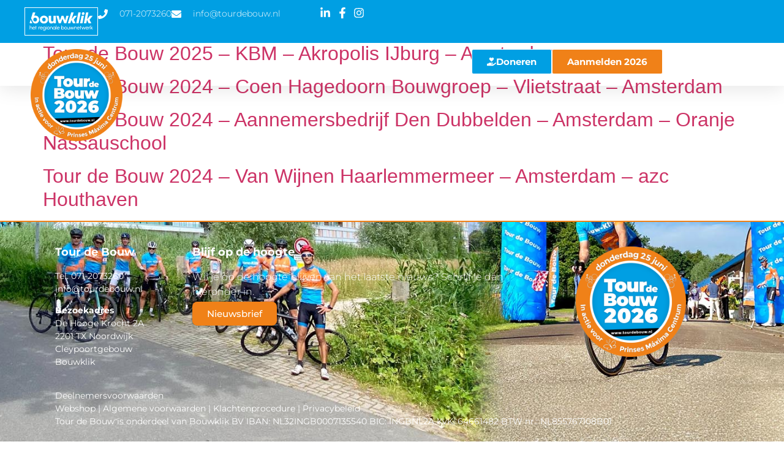

--- FILE ---
content_type: text/html; charset=UTF-8
request_url: https://tourdebouw.nl/tag/amsterdam/
body_size: 21888
content:
<!doctype html><html lang="nl-NL"><head><meta charset="UTF-8"><meta name="viewport" content="width=device-width, initial-scale=1"><link rel="profile" href="https://gmpg.org/xfn/11"><meta name='robots' content='index, follow, max-image-preview:large, max-snippet:-1, max-video-preview:-1' /><style>img:is([sizes="auto" i],[sizes^="auto," i]){contain-intrinsic-size:3000px 1500px}</style><title>Amsterdam Archieven - Tour de Bouw</title><link rel="canonical" href="https://tourdebouw.nl/tag/amsterdam/" /><meta property="og:locale" content="nl_NL" /><meta property="og:type" content="article" /><meta property="og:title" content="Amsterdam Archieven - Tour de Bouw" /><meta property="og:url" content="https://tourdebouw.nl/tag/amsterdam/" /><meta property="og:site_name" content="Tour de Bouw" /><meta name="twitter:card" content="summary_large_image" /> <script type="application/ld+json" class="yoast-schema-graph">{"@context":"https://schema.org","@graph":[{"@type":"CollectionPage","@id":"https://tourdebouw.nl/tag/amsterdam/","url":"https://tourdebouw.nl/tag/amsterdam/","name":"Amsterdam Archieven - Tour de Bouw","isPartOf":{"@id":"https://tourdebouw.nl/#website"},"breadcrumb":{"@id":"https://tourdebouw.nl/tag/amsterdam/#breadcrumb"},"inLanguage":"nl-NL"},{"@type":"BreadcrumbList","@id":"https://tourdebouw.nl/tag/amsterdam/#breadcrumb","itemListElement":[{"@type":"ListItem","position":1,"name":"Home","item":"https://tourdebouw.nl/"},{"@type":"ListItem","position":2,"name":"Amsterdam"}]},{"@type":"WebSite","@id":"https://tourdebouw.nl/#website","url":"https://tourdebouw.nl/","name":"Tour de Bouw","description":"Tour de Bouw in actie voor Prinses Máxima Centrum tegen kinderkanker","publisher":{"@id":"https://tourdebouw.nl/#organization"},"potentialAction":[{"@type":"SearchAction","target":{"@type":"EntryPoint","urlTemplate":"https://tourdebouw.nl/?s={search_term_string}"},"query-input":{"@type":"PropertyValueSpecification","valueRequired":true,"valueName":"search_term_string"}}],"inLanguage":"nl-NL"},{"@type":"Organization","@id":"https://tourdebouw.nl/#organization","name":"Tour de Bouw","url":"https://tourdebouw.nl/","logo":{"@type":"ImageObject","inLanguage":"nl-NL","@id":"https://tourdebouw.nl/#/schema/logo/image/","url":"https://tourdebouw.nl/wp-content/uploads/logo-tourdebouw-2026-800.png","contentUrl":"https://tourdebouw.nl/wp-content/uploads/logo-tourdebouw-2026-800.png","width":800,"height":800,"caption":"Tour de Bouw"},"image":{"@id":"https://tourdebouw.nl/#/schema/logo/image/"},"sameAs":["https://nl-nl.facebook.com/tourdebouw/","https://www.instagram.com/tourdebouw/","https://www.linkedin.com/company/tourdebouw/"]}]}</script> <link rel="alternate" type="application/rss+xml" title="Tour de Bouw &raquo; feed" href="https://tourdebouw.nl/feed/" /><link rel="alternate" type="application/rss+xml" title="Tour de Bouw &raquo; reacties feed" href="https://tourdebouw.nl/comments/feed/" /><link rel="alternate" type="application/rss+xml" title="Tour de Bouw &raquo; Amsterdam tag feed" href="https://tourdebouw.nl/tag/amsterdam/feed/" />  <script src="//www.googletagmanager.com/gtag/js?id=G-20V3RMFF2R"  data-cfasync="false" data-wpfc-render="false" async></script> <script data-cfasync="false" data-wpfc-render="false">var mi_version='9.9.0';var mi_track_user=true;var mi_no_track_reason='';var MonsterInsightsDefaultLocations={"page_location":"https:\/\/tourdebouw.nl\/tag\/amsterdam\/"};if(typeof MonsterInsightsPrivacyGuardFilter==='function'){var MonsterInsightsLocations=(typeof MonsterInsightsExcludeQuery==='object')?MonsterInsightsPrivacyGuardFilter(MonsterInsightsExcludeQuery):MonsterInsightsPrivacyGuardFilter(MonsterInsightsDefaultLocations);}else{var MonsterInsightsLocations=(typeof MonsterInsightsExcludeQuery==='object')?MonsterInsightsExcludeQuery:MonsterInsightsDefaultLocations;}
var disableStrs=['ga-disable-G-20V3RMFF2R',];function __gtagTrackerIsOptedOut(){for(var index=0;index<disableStrs.length;index++){if(document.cookie.indexOf(disableStrs[index]+'=true')>-1){return true;}}
return false;}
if(__gtagTrackerIsOptedOut()){for(var index=0;index<disableStrs.length;index++){window[disableStrs[index]]=true;}}
function __gtagTrackerOptout(){for(var index=0;index<disableStrs.length;index++){document.cookie=disableStrs[index]+'=true; expires=Thu, 31 Dec 2099 23:59:59 UTC; path=/';window[disableStrs[index]]=true;}}
if('undefined'===typeof gaOptout){function gaOptout(){__gtagTrackerOptout();}}
window.dataLayer=window.dataLayer||[];window.MonsterInsightsDualTracker={helpers:{},trackers:{},};if(mi_track_user){function __gtagDataLayer(){dataLayer.push(arguments);}
function __gtagTracker(type,name,parameters){if(!parameters){parameters={};}
if(parameters.send_to){__gtagDataLayer.apply(null,arguments);return;}
if(type==='event'){parameters.send_to=monsterinsights_frontend.v4_id;var hookName=name;if(typeof parameters['event_category']!=='undefined'){hookName=parameters['event_category']+':'+name;}
if(typeof MonsterInsightsDualTracker.trackers[hookName]!=='undefined'){MonsterInsightsDualTracker.trackers[hookName](parameters);}else{__gtagDataLayer('event',name,parameters);}}else{__gtagDataLayer.apply(null,arguments);}}
__gtagTracker('js',new Date());__gtagTracker('set',{'developer_id.dZGIzZG':true,});if(MonsterInsightsLocations.page_location){__gtagTracker('set',MonsterInsightsLocations);}
__gtagTracker('config','G-20V3RMFF2R',{"forceSSL":"true","link_attribution":"true"});window.gtag=__gtagTracker;(function(){var noopfn=function(){return null;};var newtracker=function(){return new Tracker();};var Tracker=function(){return null;};var p=Tracker.prototype;p.get=noopfn;p.set=noopfn;p.send=function(){var args=Array.prototype.slice.call(arguments);args.unshift('send');__gaTracker.apply(null,args);};var __gaTracker=function(){var len=arguments.length;if(len===0){return;}
var f=arguments[len-1];if(typeof f!=='object'||f===null||typeof f.hitCallback!=='function'){if('send'===arguments[0]){var hitConverted,hitObject=false,action;if('event'===arguments[1]){if('undefined'!==typeof arguments[3]){hitObject={'eventAction':arguments[3],'eventCategory':arguments[2],'eventLabel':arguments[4],'value':arguments[5]?arguments[5]:1,}}}
if('pageview'===arguments[1]){if('undefined'!==typeof arguments[2]){hitObject={'eventAction':'page_view','page_path':arguments[2],}}}
if(typeof arguments[2]==='object'){hitObject=arguments[2];}
if(typeof arguments[5]==='object'){Object.assign(hitObject,arguments[5]);}
if('undefined'!==typeof arguments[1].hitType){hitObject=arguments[1];if('pageview'===hitObject.hitType){hitObject.eventAction='page_view';}}
if(hitObject){action='timing'===arguments[1].hitType?'timing_complete':hitObject.eventAction;hitConverted=mapArgs(hitObject);__gtagTracker('event',action,hitConverted);}}
return;}
function mapArgs(args){var arg,hit={};var gaMap={'eventCategory':'event_category','eventAction':'event_action','eventLabel':'event_label','eventValue':'event_value','nonInteraction':'non_interaction','timingCategory':'event_category','timingVar':'name','timingValue':'value','timingLabel':'event_label','page':'page_path','location':'page_location','title':'page_title','referrer':'page_referrer',};for(arg in args){if(!(!args.hasOwnProperty(arg)||!gaMap.hasOwnProperty(arg))){hit[gaMap[arg]]=args[arg];}else{hit[arg]=args[arg];}}
return hit;}
try{f.hitCallback();}catch(ex){}};__gaTracker.create=newtracker;__gaTracker.getByName=newtracker;__gaTracker.getAll=function(){return[];};__gaTracker.remove=noopfn;__gaTracker.loaded=true;window['__gaTracker']=__gaTracker;})();}else{console.log("");(function(){function __gtagTracker(){return null;}
window['__gtagTracker']=__gtagTracker;window['gtag']=__gtagTracker;})();}</script>  <script defer src="[data-uri]"></script> <link rel='stylesheet' id='sbi_styles-css' href='https://tourdebouw.nl/wp-content/plugins/instagram-feed/css/sbi-styles.min.css?ver=6.10.0' media='all' /><style id='wp-emoji-styles-inline-css'>img.wp-smiley,img.emoji{display:inline !important;border:none !important;box-shadow:none !important;height:1em !important;width:1em !important;margin:0 .07em !important;vertical-align:-.1em !important;background:0 0 !important;padding:0 !important}</style><link rel='stylesheet' id='wp-block-library-css' href='https://tourdebouw.nl/wp-includes/css/dist/block-library/style.min.css?ver=45293ec51f37fc1a33ccd80822805e89' media='all' /><style id='global-styles-inline-css'>:root{--wp--preset--aspect-ratio--square:1;--wp--preset--aspect-ratio--4-3:4/3;--wp--preset--aspect-ratio--3-4:3/4;--wp--preset--aspect-ratio--3-2:3/2;--wp--preset--aspect-ratio--2-3:2/3;--wp--preset--aspect-ratio--16-9:16/9;--wp--preset--aspect-ratio--9-16:9/16;--wp--preset--color--black:#000;--wp--preset--color--cyan-bluish-gray:#abb8c3;--wp--preset--color--white:#fff;--wp--preset--color--pale-pink:#f78da7;--wp--preset--color--vivid-red:#cf2e2e;--wp--preset--color--luminous-vivid-orange:#ff6900;--wp--preset--color--luminous-vivid-amber:#fcb900;--wp--preset--color--light-green-cyan:#7bdcb5;--wp--preset--color--vivid-green-cyan:#00d084;--wp--preset--color--pale-cyan-blue:#8ed1fc;--wp--preset--color--vivid-cyan-blue:#0693e3;--wp--preset--color--vivid-purple:#9b51e0;--wp--preset--gradient--vivid-cyan-blue-to-vivid-purple:linear-gradient(135deg,rgba(6,147,227,1) 0%,#9b51e0 100%);--wp--preset--gradient--light-green-cyan-to-vivid-green-cyan:linear-gradient(135deg,#7adcb4 0%,#00d082 100%);--wp--preset--gradient--luminous-vivid-amber-to-luminous-vivid-orange:linear-gradient(135deg,rgba(252,185,0,1) 0%,rgba(255,105,0,1) 100%);--wp--preset--gradient--luminous-vivid-orange-to-vivid-red:linear-gradient(135deg,rgba(255,105,0,1) 0%,#cf2e2e 100%);--wp--preset--gradient--very-light-gray-to-cyan-bluish-gray:linear-gradient(135deg,#eee 0%,#a9b8c3 100%);--wp--preset--gradient--cool-to-warm-spectrum:linear-gradient(135deg,#4aeadc 0%,#9778d1 20%,#cf2aba 40%,#ee2c82 60%,#fb6962 80%,#fef84c 100%);--wp--preset--gradient--blush-light-purple:linear-gradient(135deg,#ffceec 0%,#9896f0 100%);--wp--preset--gradient--blush-bordeaux:linear-gradient(135deg,#fecda5 0%,#fe2d2d 50%,#6b003e 100%);--wp--preset--gradient--luminous-dusk:linear-gradient(135deg,#ffcb70 0%,#c751c0 50%,#4158d0 100%);--wp--preset--gradient--pale-ocean:linear-gradient(135deg,#fff5cb 0%,#b6e3d4 50%,#33a7b5 100%);--wp--preset--gradient--electric-grass:linear-gradient(135deg,#caf880 0%,#71ce7e 100%);--wp--preset--gradient--midnight:linear-gradient(135deg,#020381 0%,#2874fc 100%);--wp--preset--font-size--small:13px;--wp--preset--font-size--medium:20px;--wp--preset--font-size--large:36px;--wp--preset--font-size--x-large:42px;--wp--preset--spacing--20:.44rem;--wp--preset--spacing--30:.67rem;--wp--preset--spacing--40:1rem;--wp--preset--spacing--50:1.5rem;--wp--preset--spacing--60:2.25rem;--wp--preset--spacing--70:3.38rem;--wp--preset--spacing--80:5.06rem;--wp--preset--shadow--natural:6px 6px 9px rgba(0,0,0,.2);--wp--preset--shadow--deep:12px 12px 50px rgba(0,0,0,.4);--wp--preset--shadow--sharp:6px 6px 0px rgba(0,0,0,.2);--wp--preset--shadow--outlined:6px 6px 0px -3px rgba(255,255,255,1),6px 6px rgba(0,0,0,1);--wp--preset--shadow--crisp:6px 6px 0px rgba(0,0,0,1)}:root{--wp--style--global--content-size:800px;--wp--style--global--wide-size:1200px}:where(body){margin:0}.wp-site-blocks>.alignleft{float:left;margin-right:2em}.wp-site-blocks>.alignright{float:right;margin-left:2em}.wp-site-blocks>.aligncenter{justify-content:center;margin-left:auto;margin-right:auto}:where(.wp-site-blocks)>*{margin-block-start:24px;margin-block-end:0}:where(.wp-site-blocks)>:first-child{margin-block-start:0}:where(.wp-site-blocks)>:last-child{margin-block-end:0}:root{--wp--style--block-gap:24px}:root :where(.is-layout-flow)>:first-child{margin-block-start:0}:root :where(.is-layout-flow)>:last-child{margin-block-end:0}:root :where(.is-layout-flow)>*{margin-block-start:24px;margin-block-end:0}:root :where(.is-layout-constrained)>:first-child{margin-block-start:0}:root :where(.is-layout-constrained)>:last-child{margin-block-end:0}:root :where(.is-layout-constrained)>*{margin-block-start:24px;margin-block-end:0}:root :where(.is-layout-flex){gap:24px}:root :where(.is-layout-grid){gap:24px}.is-layout-flow>.alignleft{float:left;margin-inline-start:0;margin-inline-end:2em}.is-layout-flow>.alignright{float:right;margin-inline-start:2em;margin-inline-end:0}.is-layout-flow>.aligncenter{margin-left:auto !important;margin-right:auto !important}.is-layout-constrained>.alignleft{float:left;margin-inline-start:0;margin-inline-end:2em}.is-layout-constrained>.alignright{float:right;margin-inline-start:2em;margin-inline-end:0}.is-layout-constrained>.aligncenter{margin-left:auto !important;margin-right:auto !important}.is-layout-constrained>:where(:not(.alignleft):not(.alignright):not(.alignfull)){max-width:var(--wp--style--global--content-size);margin-left:auto !important;margin-right:auto !important}.is-layout-constrained>.alignwide{max-width:var(--wp--style--global--wide-size)}body .is-layout-flex{display:flex}.is-layout-flex{flex-wrap:wrap;align-items:center}.is-layout-flex>:is(*,div){margin:0}body .is-layout-grid{display:grid}.is-layout-grid>:is(*,div){margin:0}body{padding-top:0;padding-right:0;padding-bottom:0;padding-left:0}a:where(:not(.wp-element-button)){text-decoration:underline}:root :where(.wp-element-button,.wp-block-button__link){background-color:#32373c;border-width:0;color:#fff;font-family:inherit;font-size:inherit;line-height:inherit;padding:calc(0.667em + 2px) calc(1.333em + 2px);text-decoration:none}.has-black-color{color:var(--wp--preset--color--black) !important}.has-cyan-bluish-gray-color{color:var(--wp--preset--color--cyan-bluish-gray) !important}.has-white-color{color:var(--wp--preset--color--white) !important}.has-pale-pink-color{color:var(--wp--preset--color--pale-pink) !important}.has-vivid-red-color{color:var(--wp--preset--color--vivid-red) !important}.has-luminous-vivid-orange-color{color:var(--wp--preset--color--luminous-vivid-orange) !important}.has-luminous-vivid-amber-color{color:var(--wp--preset--color--luminous-vivid-amber) !important}.has-light-green-cyan-color{color:var(--wp--preset--color--light-green-cyan) !important}.has-vivid-green-cyan-color{color:var(--wp--preset--color--vivid-green-cyan) !important}.has-pale-cyan-blue-color{color:var(--wp--preset--color--pale-cyan-blue) !important}.has-vivid-cyan-blue-color{color:var(--wp--preset--color--vivid-cyan-blue) !important}.has-vivid-purple-color{color:var(--wp--preset--color--vivid-purple) !important}.has-black-background-color{background-color:var(--wp--preset--color--black) !important}.has-cyan-bluish-gray-background-color{background-color:var(--wp--preset--color--cyan-bluish-gray) !important}.has-white-background-color{background-color:var(--wp--preset--color--white) !important}.has-pale-pink-background-color{background-color:var(--wp--preset--color--pale-pink) !important}.has-vivid-red-background-color{background-color:var(--wp--preset--color--vivid-red) !important}.has-luminous-vivid-orange-background-color{background-color:var(--wp--preset--color--luminous-vivid-orange) !important}.has-luminous-vivid-amber-background-color{background-color:var(--wp--preset--color--luminous-vivid-amber) !important}.has-light-green-cyan-background-color{background-color:var(--wp--preset--color--light-green-cyan) !important}.has-vivid-green-cyan-background-color{background-color:var(--wp--preset--color--vivid-green-cyan) !important}.has-pale-cyan-blue-background-color{background-color:var(--wp--preset--color--pale-cyan-blue) !important}.has-vivid-cyan-blue-background-color{background-color:var(--wp--preset--color--vivid-cyan-blue) !important}.has-vivid-purple-background-color{background-color:var(--wp--preset--color--vivid-purple) !important}.has-black-border-color{border-color:var(--wp--preset--color--black) !important}.has-cyan-bluish-gray-border-color{border-color:var(--wp--preset--color--cyan-bluish-gray) !important}.has-white-border-color{border-color:var(--wp--preset--color--white) !important}.has-pale-pink-border-color{border-color:var(--wp--preset--color--pale-pink) !important}.has-vivid-red-border-color{border-color:var(--wp--preset--color--vivid-red) !important}.has-luminous-vivid-orange-border-color{border-color:var(--wp--preset--color--luminous-vivid-orange) !important}.has-luminous-vivid-amber-border-color{border-color:var(--wp--preset--color--luminous-vivid-amber) !important}.has-light-green-cyan-border-color{border-color:var(--wp--preset--color--light-green-cyan) !important}.has-vivid-green-cyan-border-color{border-color:var(--wp--preset--color--vivid-green-cyan) !important}.has-pale-cyan-blue-border-color{border-color:var(--wp--preset--color--pale-cyan-blue) !important}.has-vivid-cyan-blue-border-color{border-color:var(--wp--preset--color--vivid-cyan-blue) !important}.has-vivid-purple-border-color{border-color:var(--wp--preset--color--vivid-purple) !important}.has-vivid-cyan-blue-to-vivid-purple-gradient-background{background:var(--wp--preset--gradient--vivid-cyan-blue-to-vivid-purple) !important}.has-light-green-cyan-to-vivid-green-cyan-gradient-background{background:var(--wp--preset--gradient--light-green-cyan-to-vivid-green-cyan) !important}.has-luminous-vivid-amber-to-luminous-vivid-orange-gradient-background{background:var(--wp--preset--gradient--luminous-vivid-amber-to-luminous-vivid-orange) !important}.has-luminous-vivid-orange-to-vivid-red-gradient-background{background:var(--wp--preset--gradient--luminous-vivid-orange-to-vivid-red) !important}.has-very-light-gray-to-cyan-bluish-gray-gradient-background{background:var(--wp--preset--gradient--very-light-gray-to-cyan-bluish-gray) !important}.has-cool-to-warm-spectrum-gradient-background{background:var(--wp--preset--gradient--cool-to-warm-spectrum) !important}.has-blush-light-purple-gradient-background{background:var(--wp--preset--gradient--blush-light-purple) !important}.has-blush-bordeaux-gradient-background{background:var(--wp--preset--gradient--blush-bordeaux) !important}.has-luminous-dusk-gradient-background{background:var(--wp--preset--gradient--luminous-dusk) !important}.has-pale-ocean-gradient-background{background:var(--wp--preset--gradient--pale-ocean) !important}.has-electric-grass-gradient-background{background:var(--wp--preset--gradient--electric-grass) !important}.has-midnight-gradient-background{background:var(--wp--preset--gradient--midnight) !important}.has-small-font-size{font-size:var(--wp--preset--font-size--small) !important}.has-medium-font-size{font-size:var(--wp--preset--font-size--medium) !important}.has-large-font-size{font-size:var(--wp--preset--font-size--large) !important}.has-x-large-font-size{font-size:var(--wp--preset--font-size--x-large) !important}:root :where(.wp-block-pullquote){font-size:1.5em;line-height:1.6}</style><link rel='stylesheet' id='hello-elementor-css' href='https://tourdebouw.nl/wp-content/cache/autoptimize/css/autoptimize_single_af4b9638d69957103dc5ea259563873e.css?ver=3.4.5' media='all' /><link rel='stylesheet' id='hello-elementor-theme-style-css' href='https://tourdebouw.nl/wp-content/cache/autoptimize/css/autoptimize_single_a480d2bf8c523da1c15b272e519f33f2.css?ver=3.4.5' media='all' /><link rel='stylesheet' id='hello-elementor-header-footer-css' href='https://tourdebouw.nl/wp-content/cache/autoptimize/css/autoptimize_single_86dbb47955bb9db9c74abc72efb0c6f6.css?ver=3.4.5' media='all' /><link rel='stylesheet' id='elementor-frontend-css' href='https://tourdebouw.nl/wp-content/plugins/elementor/assets/css/frontend.min.css?ver=3.33.0' media='all' /><link rel='stylesheet' id='elementor-post-5-css' href='https://tourdebouw.nl/wp-content/cache/autoptimize/css/autoptimize_single_73b6fad1636ad71dc9f0e83439394b15.css?ver=1763049625' media='all' /><link rel='stylesheet' id='widget-image-css' href='https://tourdebouw.nl/wp-content/plugins/elementor/assets/css/widget-image.min.css?ver=3.33.0' media='all' /><link rel='stylesheet' id='widget-icon-list-css' href='https://tourdebouw.nl/wp-content/plugins/elementor/assets/css/widget-icon-list.min.css?ver=3.33.0' media='all' /><link rel='stylesheet' id='widget-nav-menu-css' href='https://tourdebouw.nl/wp-content/plugins/elementor-pro/assets/css/widget-nav-menu.min.css?ver=3.33.1' media='all' /><link rel='stylesheet' id='e-sticky-css' href='https://tourdebouw.nl/wp-content/plugins/elementor-pro/assets/css/modules/sticky.min.css?ver=3.33.1' media='all' /><link rel='stylesheet' id='widget-heading-css' href='https://tourdebouw.nl/wp-content/plugins/elementor/assets/css/widget-heading.min.css?ver=3.33.0' media='all' /><link rel='stylesheet' id='widget-social-icons-css' href='https://tourdebouw.nl/wp-content/plugins/elementor/assets/css/widget-social-icons.min.css?ver=3.33.0' media='all' /><link rel='stylesheet' id='e-apple-webkit-css' href='https://tourdebouw.nl/wp-content/plugins/elementor/assets/css/conditionals/apple-webkit.min.css?ver=3.33.0' media='all' /><link rel='stylesheet' id='widget-form-css' href='https://tourdebouw.nl/wp-content/plugins/elementor-pro/assets/css/widget-form.min.css?ver=3.33.1' media='all' /><link rel='stylesheet' id='e-popup-css' href='https://tourdebouw.nl/wp-content/plugins/elementor-pro/assets/css/conditionals/popup.min.css?ver=3.33.1' media='all' /><link rel='stylesheet' id='sbistyles-css' href='https://tourdebouw.nl/wp-content/plugins/instagram-feed/css/sbi-styles.min.css?ver=6.10.0' media='all' /><link rel='stylesheet' id='elementor-post-1337-css' href='https://tourdebouw.nl/wp-content/cache/autoptimize/css/autoptimize_single_91889810858bc2c6f6c4ed82a9f19a68.css?ver=1763049625' media='all' /><link rel='stylesheet' id='elementor-post-64-css' href='https://tourdebouw.nl/wp-content/cache/autoptimize/css/autoptimize_single_1a65335bb0c0686aa5cc712d38ce4736.css?ver=1763049625' media='all' /><link rel='stylesheet' id='elementor-post-4983-css' href='https://tourdebouw.nl/wp-content/cache/autoptimize/css/autoptimize_single_1bf9995a96a3ca2b91c7e3cac587fedf.css?ver=1763049625' media='all' /><link rel='stylesheet' id='elementor-post-1319-css' href='https://tourdebouw.nl/wp-content/cache/autoptimize/css/autoptimize_single_d7776948cc4672cf228ff43251fdd505.css?ver=1763049625' media='all' /><link rel='stylesheet' id='elementor-gf-local-montserrat-css' href='https://tourdebouw.nl/wp-content/cache/autoptimize/css/autoptimize_single_d3ccbaed321dcda4d78261a21c6bbc72.css?ver=1742295514' media='all' /> <script defer src="https://tourdebouw.nl/wp-content/plugins/google-analytics-for-wordpress/assets/js/frontend-gtag.min.js?ver=9.9.0" id="monsterinsights-frontend-script-js" data-wp-strategy="async"></script> <script data-cfasync="false" data-wpfc-render="false" id='monsterinsights-frontend-script-js-extra'>var monsterinsights_frontend={"js_events_tracking":"true","download_extensions":"doc,pdf,ppt,zip,xls,docx,pptx,xlsx","inbound_paths":"[{\"path\":\"\\\/go\\\/\",\"label\":\"affiliate\"},{\"path\":\"\\\/recommend\\\/\",\"label\":\"affiliate\"}]","home_url":"https:\/\/tourdebouw.nl","hash_tracking":"false","v4_id":"G-20V3RMFF2R"};</script> <script src="https://tourdebouw.nl/wp-includes/js/jquery/jquery.min.js?ver=3.7.1" id="jquery-core-js"></script> <script defer src="https://tourdebouw.nl/wp-includes/js/jquery/jquery-migrate.min.js?ver=3.4.1" id="jquery-migrate-js"></script> <link rel="https://api.w.org/" href="https://tourdebouw.nl/wp-json/" /><link rel="alternate" title="JSON" type="application/json" href="https://tourdebouw.nl/wp-json/wp/v2/tags/84" /><link rel="EditURI" type="application/rsd+xml" title="RSD" href="https://tourdebouw.nl/xmlrpc.php?rsd" /><meta name="generator" content="Elementor 3.33.0; features: e_font_icon_svg, additional_custom_breakpoints; settings: css_print_method-external, google_font-enabled, font_display-auto"><style>.e-con.e-parent:nth-of-type(n+4):not(.e-lazyloaded):not(.e-no-lazyload),.e-con.e-parent:nth-of-type(n+4):not(.e-lazyloaded):not(.e-no-lazyload) *{background-image:none !important}@media screen and (max-height:1024px){.e-con.e-parent:nth-of-type(n+3):not(.e-lazyloaded):not(.e-no-lazyload),.e-con.e-parent:nth-of-type(n+3):not(.e-lazyloaded):not(.e-no-lazyload) *{background-image:none !important}}@media screen and (max-height:640px){.e-con.e-parent:nth-of-type(n+2):not(.e-lazyloaded):not(.e-no-lazyload),.e-con.e-parent:nth-of-type(n+2):not(.e-lazyloaded):not(.e-no-lazyload) *{background-image:none !important}}</style><link rel="icon" href="https://tourdebouw.nl/wp-content/uploads/2022/10/cropped-favicon-tourdebouw-32x32.png" sizes="32x32" /><link rel="icon" href="https://tourdebouw.nl/wp-content/uploads/2022/10/cropped-favicon-tourdebouw-192x192.png" sizes="192x192" /><link rel="apple-touch-icon" href="https://tourdebouw.nl/wp-content/uploads/2022/10/cropped-favicon-tourdebouw-180x180.png" /><meta name="msapplication-TileImage" content="https://tourdebouw.nl/wp-content/uploads/2022/10/cropped-favicon-tourdebouw-270x270.png" /></head><body data-rsssl=1 class="archive tag tag-amsterdam tag-84 wp-custom-logo wp-embed-responsive wp-theme-hello-elementor hello-elementor-default elementor-default elementor-kit-5"> <a class="skip-link screen-reader-text" href="#content">Ga naar de inhoud</a><header data-elementor-type="header" data-elementor-id="1337" class="elementor elementor-1337 elementor-location-header" data-elementor-post-type="elementor_library"><div class="elementor-element elementor-element-7f23ec48 e-con-full e-flex e-con e-parent" data-id="7f23ec48" data-element_type="container" id="header_pop" data-settings="{&quot;sticky&quot;:&quot;top&quot;,&quot;sticky_on&quot;:[&quot;desktop&quot;,&quot;tablet&quot;,&quot;mobile&quot;],&quot;sticky_offset&quot;:0,&quot;sticky_effects_offset&quot;:0,&quot;sticky_anchor_link_offset&quot;:0}"><div class="elementor-element elementor-element-75654dcd elementor-hidden-mobile e-flex e-con-boxed e-con e-child" data-id="75654dcd" data-element_type="container" data-settings="{&quot;background_background&quot;:&quot;classic&quot;}"><div class="e-con-inner"> <a class="elementor-element elementor-element-f7c29bf e-con-full e-flex e-con e-child" data-id="f7c29bf" data-element_type="container" href="http://www.bouwklik.nl" target="_blank"><div class="elementor-element elementor-element-b3588df elementor-widget elementor-widget-image" data-id="b3588df" data-element_type="widget" data-widget_type="image.default"><div class="elementor-widget-container"> <img fetchpriority="high" width="665" height="198" src="https://tourdebouw.nl/wp-content/uploads/bouwklik-svg.svg" class="attachment-large size-large wp-image-6980" alt="Bouwklik logo svg" /></div></div> </a><div class="elementor-element elementor-element-75639e1f elementor-hidden-mobile e-con-full e-flex e-con e-child" data-id="75639e1f" data-element_type="container"><div class="elementor-element elementor-element-6ebd43ad elementor-icon-list--layout-inline elementor-align-left elementor-mobile-align-center elementor-list-item-link-full_width elementor-widget elementor-widget-icon-list" data-id="6ebd43ad" data-element_type="widget" data-widget_type="icon-list.default"><div class="elementor-widget-container"><ul class="elementor-icon-list-items elementor-inline-items"><li class="elementor-icon-list-item elementor-inline-item"> <span class="elementor-icon-list-icon"> <svg aria-hidden="true" class="e-font-icon-svg e-fas-phone" viewBox="0 0 512 512" xmlns="http://www.w3.org/2000/svg"><path d="M493.4 24.6l-104-24c-11.3-2.6-22.9 3.3-27.5 13.9l-48 112c-4.2 9.8-1.4 21.3 6.9 28l60.6 49.6c-36 76.7-98.9 140.5-177.2 177.2l-49.6-60.6c-6.8-8.3-18.2-11.1-28-6.9l-112 48C3.9 366.5-2 378.1.6 389.4l24 104C27.1 504.2 36.7 512 48 512c256.1 0 464-207.5 464-464 0-11.2-7.7-20.9-18.6-23.4z"></path></svg> </span> <span class="elementor-icon-list-text">071-2073260</span></li><li class="elementor-icon-list-item elementor-inline-item"> <span class="elementor-icon-list-icon"> <svg aria-hidden="true" class="e-font-icon-svg e-fas-envelope" viewBox="0 0 512 512" xmlns="http://www.w3.org/2000/svg"><path d="M502.3 190.8c3.9-3.1 9.7-.2 9.7 4.7V400c0 26.5-21.5 48-48 48H48c-26.5 0-48-21.5-48-48V195.6c0-5 5.7-7.8 9.7-4.7 22.4 17.4 52.1 39.5 154.1 113.6 21.1 15.4 56.7 47.8 92.2 47.6 35.7.3 72-32.8 92.3-47.6 102-74.1 131.6-96.3 154-113.7zM256 320c23.2.4 56.6-29.2 73.4-41.4 132.7-96.3 142.8-104.7 173.4-128.7 5.8-4.5 9.2-11.5 9.2-18.9v-19c0-26.5-21.5-48-48-48H48C21.5 64 0 85.5 0 112v19c0 7.4 3.4 14.3 9.2 18.9 30.6 23.9 40.7 32.4 173.4 128.7 16.8 12.2 50.2 41.8 73.4 41.4z"></path></svg> </span> <span class="elementor-icon-list-text">info@tourdebouw.nl</span></li></ul></div></div></div><div class="elementor-element elementor-element-65562 e-con-full elementor-hidden-mobile e-flex e-con e-child" data-id="65562" data-element_type="container"><div class="elementor-element elementor-element-888e4a0 elementor-icon-list--layout-inline elementor-align-right elementor-mobile-align-left elementor-list-item-link-full_width elementor-widget elementor-widget-icon-list" data-id="888e4a0" data-element_type="widget" data-widget_type="icon-list.default"><div class="elementor-widget-container"><ul class="elementor-icon-list-items elementor-inline-items"><li class="elementor-icon-list-item elementor-inline-item"> <a href="https://www.linkedin.com/company/tourdebouw/"> <span class="elementor-icon-list-icon"> <svg aria-hidden="true" class="e-font-icon-svg e-fab-linkedin-in" viewBox="0 0 448 512" xmlns="http://www.w3.org/2000/svg"><path d="M100.28 448H7.4V148.9h92.88zM53.79 108.1C24.09 108.1 0 83.5 0 53.8a53.79 53.79 0 0 1 107.58 0c0 29.7-24.1 54.3-53.79 54.3zM447.9 448h-92.68V302.4c0-34.7-.7-79.2-48.29-79.2-48.29 0-55.69 37.7-55.69 76.7V448h-92.78V148.9h89.08v40.8h1.3c12.4-23.5 42.69-48.3 87.88-48.3 94 0 111.28 61.9 111.28 142.3V448z"></path></svg> </span> <span class="elementor-icon-list-text"></span> </a></li><li class="elementor-icon-list-item elementor-inline-item"> <a href="https://nl-nl.facebook.com/tourdebouw/"> <span class="elementor-icon-list-icon"> <svg aria-hidden="true" class="e-font-icon-svg e-fab-facebook-f" viewBox="0 0 320 512" xmlns="http://www.w3.org/2000/svg"><path d="M279.14 288l14.22-92.66h-88.91v-60.13c0-25.35 12.42-50.06 52.24-50.06h40.42V6.26S260.43 0 225.36 0c-73.22 0-121.08 44.38-121.08 124.72v70.62H22.89V288h81.39v224h100.17V288z"></path></svg> </span> <span class="elementor-icon-list-text"></span> </a></li><li class="elementor-icon-list-item elementor-inline-item"> <a href="https://www.instagram.com/tourdebouw/" target="_blank"> <span class="elementor-icon-list-icon"> <svg aria-hidden="true" class="e-font-icon-svg e-fab-instagram" viewBox="0 0 448 512" xmlns="http://www.w3.org/2000/svg"><path d="M224.1 141c-63.6 0-114.9 51.3-114.9 114.9s51.3 114.9 114.9 114.9S339 319.5 339 255.9 287.7 141 224.1 141zm0 189.6c-41.1 0-74.7-33.5-74.7-74.7s33.5-74.7 74.7-74.7 74.7 33.5 74.7 74.7-33.6 74.7-74.7 74.7zm146.4-194.3c0 14.9-12 26.8-26.8 26.8-14.9 0-26.8-12-26.8-26.8s12-26.8 26.8-26.8 26.8 12 26.8 26.8zm76.1 27.2c-1.7-35.9-9.9-67.7-36.2-93.9-26.2-26.2-58-34.4-93.9-36.2-37-2.1-147.9-2.1-184.9 0-35.8 1.7-67.6 9.9-93.9 36.1s-34.4 58-36.2 93.9c-2.1 37-2.1 147.9 0 184.9 1.7 35.9 9.9 67.7 36.2 93.9s58 34.4 93.9 36.2c37 2.1 147.9 2.1 184.9 0 35.9-1.7 67.7-9.9 93.9-36.2 26.2-26.2 34.4-58 36.2-93.9 2.1-37 2.1-147.8 0-184.8zM398.8 388c-7.8 19.6-22.9 34.7-42.6 42.6-29.5 11.7-99.5 9-132.1 9s-102.7 2.6-132.1-9c-19.6-7.8-34.7-22.9-42.6-42.6-11.7-29.5-9-99.5-9-132.1s-2.6-102.7 9-132.1c7.8-19.6 22.9-34.7 42.6-42.6 29.5-11.7 99.5-9 132.1-9s102.7-2.6 132.1 9c19.6 7.8 34.7 22.9 42.6 42.6 11.7 29.5 9 99.5 9 132.1s2.7 102.7-9 132.1z"></path></svg> </span> <span class="elementor-icon-list-text"></span> </a></li></ul></div></div></div></div></div><div class="elementor-element elementor-element-263cd936 e-flex e-con-boxed e-con e-child" data-id="263cd936" data-element_type="container" data-settings="{&quot;background_background&quot;:&quot;classic&quot;}"><div class="e-con-inner"><div class="elementor-element elementor-element-c5c953c e-con-full e-flex e-con e-child" data-id="c5c953c" data-element_type="container"><div class="elementor-element elementor-element-669b27d elementor-widget elementor-widget-theme-site-logo elementor-widget-image" data-id="669b27d" data-element_type="widget" data-widget_type="theme-site-logo.default"><div class="elementor-widget-container"> <a href="https://tourdebouw.nl"> <noscript><img width="800" height="800" src="https://tourdebouw.nl/wp-content/uploads/logo-tourdebouw-2026-800.png" class="attachment-full size-full wp-image-9081" alt="Logo Tour de Bouw 2026 donderdag 25 juni" srcset="https://tourdebouw.nl/wp-content/uploads/logo-tourdebouw-2026-800.png 800w, https://tourdebouw.nl/wp-content/uploads/logo-tourdebouw-2026-800-300x300.png 300w, https://tourdebouw.nl/wp-content/uploads/logo-tourdebouw-2026-800-150x150.png 150w, https://tourdebouw.nl/wp-content/uploads/logo-tourdebouw-2026-800-768x768.png 768w" sizes="(max-width: 800px) 100vw, 800px" /></noscript><img width="800" height="800" src='data:image/svg+xml,%3Csvg%20xmlns=%22http://www.w3.org/2000/svg%22%20viewBox=%220%200%20800%20800%22%3E%3C/svg%3E' data-src="https://tourdebouw.nl/wp-content/uploads/logo-tourdebouw-2026-800.png" class="lazyload attachment-full size-full wp-image-9081" alt="Logo Tour de Bouw 2026 donderdag 25 juni" data-srcset="https://tourdebouw.nl/wp-content/uploads/logo-tourdebouw-2026-800.png 800w, https://tourdebouw.nl/wp-content/uploads/logo-tourdebouw-2026-800-300x300.png 300w, https://tourdebouw.nl/wp-content/uploads/logo-tourdebouw-2026-800-150x150.png 150w, https://tourdebouw.nl/wp-content/uploads/logo-tourdebouw-2026-800-768x768.png 768w" data-sizes="(max-width: 800px) 100vw, 800px" /> </a></div></div></div><div class="elementor-element elementor-element-f6c5d15 e-con-full e-flex e-con e-child" data-id="f6c5d15" data-element_type="container"><div class="elementor-element elementor-element-213a657 elementor-nav-menu--stretch elementor-nav-menu__text-align-center elementor-nav-menu--dropdown-tablet elementor-nav-menu--toggle elementor-nav-menu--burger elementor-widget elementor-widget-nav-menu" data-id="213a657" data-element_type="widget" data-settings="{&quot;full_width&quot;:&quot;stretch&quot;,&quot;layout&quot;:&quot;horizontal&quot;,&quot;submenu_icon&quot;:{&quot;value&quot;:&quot;&lt;svg aria-hidden=\&quot;true\&quot; class=\&quot;e-font-icon-svg e-fas-caret-down\&quot; viewBox=\&quot;0 0 320 512\&quot; xmlns=\&quot;http:\/\/www.w3.org\/2000\/svg\&quot;&gt;&lt;path d=\&quot;M31.3 192h257.3c17.8 0 26.7 21.5 14.1 34.1L174.1 354.8c-7.8 7.8-20.5 7.8-28.3 0L17.2 226.1C4.6 213.5 13.5 192 31.3 192z\&quot;&gt;&lt;\/path&gt;&lt;\/svg&gt;&quot;,&quot;library&quot;:&quot;fa-solid&quot;},&quot;toggle&quot;:&quot;burger&quot;}" data-widget_type="nav-menu.default"><div class="elementor-widget-container"><nav aria-label="Menu" class="elementor-nav-menu--main elementor-nav-menu__container elementor-nav-menu--layout-horizontal e--pointer-underline e--animation-fade"><ul id="menu-1-213a657" class="elementor-nav-menu"><li class="menu-item menu-item-type-custom menu-item-object-custom menu-item-has-children menu-item-8856"><a href="#" class="elementor-item elementor-item-anchor">2026</a><ul class="sub-menu elementor-nav-menu--dropdown"><li class="menu-item menu-item-type-post_type menu-item-object-page menu-item-8869"><a href="https://tourdebouw.nl/programma-donderdag-25-juni-2026/" class="elementor-sub-item">Programma</a></li><li class="menu-item menu-item-type-post_type menu-item-object-page menu-item-9570"><a href="https://tourdebouw.nl/routes-tour-de-bouw-2026/" class="elementor-sub-item">Routes</a></li><li class="menu-item menu-item-type-post_type menu-item-object-page menu-item-8857"><a href="https://tourdebouw.nl/teams-donateurs-sponsors-2026/" class="elementor-sub-item">Teams Donateurs Sponsors</a></li></ul></li><li class="menu-item menu-item-type-custom menu-item-object-custom menu-item-has-children menu-item-6971"><a href="#" class="elementor-item elementor-item-anchor">2025</a><ul class="sub-menu elementor-nav-menu--dropdown"><li class="menu-item menu-item-type-post_type menu-item-object-page menu-item-8243"><a href="https://tourdebouw.nl/26juni2025/" class="elementor-sub-item">Programma</a></li><li class="menu-item menu-item-type-post_type menu-item-object-page menu-item-7954"><a href="https://tourdebouw.nl/teams-donateurs-sponsors-2025/" class="elementor-sub-item">Teams Donateurs Sponsors</a></li><li class="menu-item menu-item-type-post_type menu-item-object-page menu-item-6974"><a href="https://tourdebouw.nl/tour-de-bouw-2025-locaties-overzicht/" class="elementor-sub-item">Locaties Overzicht</a></li><li class="menu-item menu-item-type-post_type menu-item-object-page menu-item-6973"><a href="https://tourdebouw.nl/tour-de-bouw-2025-locaties-filter/" class="elementor-sub-item">Locaties Filter</a></li><li class="menu-item menu-item-type-post_type menu-item-object-page menu-item-6972"><a href="https://tourdebouw.nl/routes-tour-de-bouw-2025/" class="elementor-sub-item">Routes</a></li><li class="menu-item menu-item-type-post_type menu-item-object-page menu-item-5387"><a href="https://tourdebouw.nl/tips-voor-donaties/" class="elementor-sub-item">Tips voor jouw Actie</a></li></ul></li><li class="menu-item menu-item-type-post_type menu-item-object-page menu-item-has-children menu-item-995"><a href="https://tourdebouw.nl/over-tour-de-bouw-en-prinses-maxima-centrum/" class="elementor-item">Over</a><ul class="sub-menu elementor-nav-menu--dropdown"><li class="menu-item menu-item-type-post_type menu-item-object-page menu-item-1104"><a href="https://tourdebouw.nl/wat-is-tour-de-bouw/" class="elementor-sub-item">Tour de Bouw</a></li><li class="menu-item menu-item-type-post_type menu-item-object-page menu-item-1918"><a href="https://tourdebouw.nl/qualityoflife/" class="elementor-sub-item">Goede doel &#8216;Quality of Life&#8217;</a></li><li class="menu-item menu-item-type-post_type menu-item-object-page menu-item-132"><a href="https://tourdebouw.nl/faq/" class="elementor-sub-item">Veelgestelde vragen</a></li><li class="menu-item menu-item-type-post_type menu-item-object-page menu-item-245"><a href="https://tourdebouw.nl/edities-tour-de-bouw/" class="elementor-sub-item">Edities</a></li><li class="menu-item menu-item-type-custom menu-item-object-custom menu-item-has-children menu-item-2350"><a href="#" class="elementor-sub-item elementor-item-anchor">2023</a><ul class="sub-menu elementor-nav-menu--dropdown"><li class="menu-item menu-item-type-post_type menu-item-object-page menu-item-2406"><a href="https://tourdebouw.nl/tour-de-bouw-2023-locaties-overzicht/" class="elementor-sub-item">Locaties Overzicht</a></li><li class="menu-item menu-item-type-post_type menu-item-object-page menu-item-1047"><a href="https://tourdebouw.nl/routes-2023/" class="elementor-sub-item">Routes 2023</a></li><li class="menu-item menu-item-type-post_type menu-item-object-page menu-item-2095"><a href="https://tourdebouw.nl/2023-teams/" class="elementor-sub-item">Teams &#038; Donateurs</a></li><li class="menu-item menu-item-type-post_type menu-item-object-page menu-item-4099"><a href="https://tourdebouw.nl/2023-bedankt/" class="elementor-sub-item">Bedankjes TDB&#8217;23</a></li></ul></li><li class="menu-item menu-item-type-custom menu-item-object-custom menu-item-has-children menu-item-3452"><a href="#" class="elementor-sub-item elementor-item-anchor">2024</a><ul class="sub-menu elementor-nav-menu--dropdown"><li class="menu-item menu-item-type-post_type menu-item-object-page menu-item-4966"><a href="https://tourdebouw.nl/tour-de-bouw-2024-locaties-overzicht/" class="elementor-sub-item">Locaties Overzicht</a></li><li class="menu-item menu-item-type-post_type menu-item-object-page menu-item-5304"><a href="https://tourdebouw.nl/tour-de-bouw-2024-locaties-filter/" class="elementor-sub-item">Locaties Filter</a></li><li class="menu-item menu-item-type-post_type menu-item-object-page menu-item-6200"><a href="https://tourdebouw.nl/routes-tour-de-bouw-2024/" class="elementor-sub-item">Routes</a></li><li class="menu-item menu-item-type-post_type menu-item-object-page menu-item-3985"><a href="https://tourdebouw.nl/27juni2024/" class="elementor-sub-item">Programma</a></li><li class="menu-item menu-item-type-post_type menu-item-object-page menu-item-3453"><a href="https://tourdebouw.nl/teams-donateurs-sponsors-2024/" class="elementor-sub-item">Teams &#038; Donateurs</a></li></ul></li><li class="menu-item menu-item-type-post_type menu-item-object-page menu-item-has-children menu-item-7583"><a href="https://tourdebouw.nl/video-tour-de-bouw/" class="elementor-sub-item">Media</a><ul class="sub-menu elementor-nav-menu--dropdown"><li class="menu-item menu-item-type-post_type menu-item-object-page menu-item-7584"><a href="https://tourdebouw.nl/video-tour-de-bouw/" class="elementor-sub-item">Video&#8217;s</a></li><li class="menu-item menu-item-type-post_type menu-item-object-page menu-item-1402"><a href="https://tourdebouw.nl/nieuwsbrieven-tour-de-bouw/" class="elementor-sub-item">Nieuwsbrieven</a></li></ul></li><li class="menu-item menu-item-type-custom menu-item-object-custom menu-item-2298"><a target="_blank" href="https://www.bouwklikshop.nl/winkel/" class="elementor-sub-item">Shop</a></li></ul></li></ul></nav><div class="elementor-menu-toggle" role="button" tabindex="0" aria-label="Menu toggle" aria-expanded="false"> <svg aria-hidden="true" role="presentation" class="elementor-menu-toggle__icon--open e-font-icon-svg e-eicon-menu-bar" viewBox="0 0 1000 1000" xmlns="http://www.w3.org/2000/svg"><path d="M104 333H896C929 333 958 304 958 271S929 208 896 208H104C71 208 42 237 42 271S71 333 104 333ZM104 583H896C929 583 958 554 958 521S929 458 896 458H104C71 458 42 487 42 521S71 583 104 583ZM104 833H896C929 833 958 804 958 771S929 708 896 708H104C71 708 42 737 42 771S71 833 104 833Z"></path></svg><svg aria-hidden="true" role="presentation" class="elementor-menu-toggle__icon--close e-font-icon-svg e-eicon-close" viewBox="0 0 1000 1000" xmlns="http://www.w3.org/2000/svg"><path d="M742 167L500 408 258 167C246 154 233 150 217 150 196 150 179 158 167 167 154 179 150 196 150 212 150 229 154 242 171 254L408 500 167 742C138 771 138 800 167 829 196 858 225 858 254 829L496 587 738 829C750 842 767 846 783 846 800 846 817 842 829 829 842 817 846 804 846 783 846 767 842 750 829 737L588 500 833 258C863 229 863 200 833 171 804 137 775 137 742 167Z"></path></svg></div><nav class="elementor-nav-menu--dropdown elementor-nav-menu__container" aria-hidden="true"><ul id="menu-2-213a657" class="elementor-nav-menu"><li class="menu-item menu-item-type-custom menu-item-object-custom menu-item-has-children menu-item-8856"><a href="#" class="elementor-item elementor-item-anchor" tabindex="-1">2026</a><ul class="sub-menu elementor-nav-menu--dropdown"><li class="menu-item menu-item-type-post_type menu-item-object-page menu-item-8869"><a href="https://tourdebouw.nl/programma-donderdag-25-juni-2026/" class="elementor-sub-item" tabindex="-1">Programma</a></li><li class="menu-item menu-item-type-post_type menu-item-object-page menu-item-9570"><a href="https://tourdebouw.nl/routes-tour-de-bouw-2026/" class="elementor-sub-item" tabindex="-1">Routes</a></li><li class="menu-item menu-item-type-post_type menu-item-object-page menu-item-8857"><a href="https://tourdebouw.nl/teams-donateurs-sponsors-2026/" class="elementor-sub-item" tabindex="-1">Teams Donateurs Sponsors</a></li></ul></li><li class="menu-item menu-item-type-custom menu-item-object-custom menu-item-has-children menu-item-6971"><a href="#" class="elementor-item elementor-item-anchor" tabindex="-1">2025</a><ul class="sub-menu elementor-nav-menu--dropdown"><li class="menu-item menu-item-type-post_type menu-item-object-page menu-item-8243"><a href="https://tourdebouw.nl/26juni2025/" class="elementor-sub-item" tabindex="-1">Programma</a></li><li class="menu-item menu-item-type-post_type menu-item-object-page menu-item-7954"><a href="https://tourdebouw.nl/teams-donateurs-sponsors-2025/" class="elementor-sub-item" tabindex="-1">Teams Donateurs Sponsors</a></li><li class="menu-item menu-item-type-post_type menu-item-object-page menu-item-6974"><a href="https://tourdebouw.nl/tour-de-bouw-2025-locaties-overzicht/" class="elementor-sub-item" tabindex="-1">Locaties Overzicht</a></li><li class="menu-item menu-item-type-post_type menu-item-object-page menu-item-6973"><a href="https://tourdebouw.nl/tour-de-bouw-2025-locaties-filter/" class="elementor-sub-item" tabindex="-1">Locaties Filter</a></li><li class="menu-item menu-item-type-post_type menu-item-object-page menu-item-6972"><a href="https://tourdebouw.nl/routes-tour-de-bouw-2025/" class="elementor-sub-item" tabindex="-1">Routes</a></li><li class="menu-item menu-item-type-post_type menu-item-object-page menu-item-5387"><a href="https://tourdebouw.nl/tips-voor-donaties/" class="elementor-sub-item" tabindex="-1">Tips voor jouw Actie</a></li></ul></li><li class="menu-item menu-item-type-post_type menu-item-object-page menu-item-has-children menu-item-995"><a href="https://tourdebouw.nl/over-tour-de-bouw-en-prinses-maxima-centrum/" class="elementor-item" tabindex="-1">Over</a><ul class="sub-menu elementor-nav-menu--dropdown"><li class="menu-item menu-item-type-post_type menu-item-object-page menu-item-1104"><a href="https://tourdebouw.nl/wat-is-tour-de-bouw/" class="elementor-sub-item" tabindex="-1">Tour de Bouw</a></li><li class="menu-item menu-item-type-post_type menu-item-object-page menu-item-1918"><a href="https://tourdebouw.nl/qualityoflife/" class="elementor-sub-item" tabindex="-1">Goede doel &#8216;Quality of Life&#8217;</a></li><li class="menu-item menu-item-type-post_type menu-item-object-page menu-item-132"><a href="https://tourdebouw.nl/faq/" class="elementor-sub-item" tabindex="-1">Veelgestelde vragen</a></li><li class="menu-item menu-item-type-post_type menu-item-object-page menu-item-245"><a href="https://tourdebouw.nl/edities-tour-de-bouw/" class="elementor-sub-item" tabindex="-1">Edities</a></li><li class="menu-item menu-item-type-custom menu-item-object-custom menu-item-has-children menu-item-2350"><a href="#" class="elementor-sub-item elementor-item-anchor" tabindex="-1">2023</a><ul class="sub-menu elementor-nav-menu--dropdown"><li class="menu-item menu-item-type-post_type menu-item-object-page menu-item-2406"><a href="https://tourdebouw.nl/tour-de-bouw-2023-locaties-overzicht/" class="elementor-sub-item" tabindex="-1">Locaties Overzicht</a></li><li class="menu-item menu-item-type-post_type menu-item-object-page menu-item-1047"><a href="https://tourdebouw.nl/routes-2023/" class="elementor-sub-item" tabindex="-1">Routes 2023</a></li><li class="menu-item menu-item-type-post_type menu-item-object-page menu-item-2095"><a href="https://tourdebouw.nl/2023-teams/" class="elementor-sub-item" tabindex="-1">Teams &#038; Donateurs</a></li><li class="menu-item menu-item-type-post_type menu-item-object-page menu-item-4099"><a href="https://tourdebouw.nl/2023-bedankt/" class="elementor-sub-item" tabindex="-1">Bedankjes TDB&#8217;23</a></li></ul></li><li class="menu-item menu-item-type-custom menu-item-object-custom menu-item-has-children menu-item-3452"><a href="#" class="elementor-sub-item elementor-item-anchor" tabindex="-1">2024</a><ul class="sub-menu elementor-nav-menu--dropdown"><li class="menu-item menu-item-type-post_type menu-item-object-page menu-item-4966"><a href="https://tourdebouw.nl/tour-de-bouw-2024-locaties-overzicht/" class="elementor-sub-item" tabindex="-1">Locaties Overzicht</a></li><li class="menu-item menu-item-type-post_type menu-item-object-page menu-item-5304"><a href="https://tourdebouw.nl/tour-de-bouw-2024-locaties-filter/" class="elementor-sub-item" tabindex="-1">Locaties Filter</a></li><li class="menu-item menu-item-type-post_type menu-item-object-page menu-item-6200"><a href="https://tourdebouw.nl/routes-tour-de-bouw-2024/" class="elementor-sub-item" tabindex="-1">Routes</a></li><li class="menu-item menu-item-type-post_type menu-item-object-page menu-item-3985"><a href="https://tourdebouw.nl/27juni2024/" class="elementor-sub-item" tabindex="-1">Programma</a></li><li class="menu-item menu-item-type-post_type menu-item-object-page menu-item-3453"><a href="https://tourdebouw.nl/teams-donateurs-sponsors-2024/" class="elementor-sub-item" tabindex="-1">Teams &#038; Donateurs</a></li></ul></li><li class="menu-item menu-item-type-post_type menu-item-object-page menu-item-has-children menu-item-7583"><a href="https://tourdebouw.nl/video-tour-de-bouw/" class="elementor-sub-item" tabindex="-1">Media</a><ul class="sub-menu elementor-nav-menu--dropdown"><li class="menu-item menu-item-type-post_type menu-item-object-page menu-item-7584"><a href="https://tourdebouw.nl/video-tour-de-bouw/" class="elementor-sub-item" tabindex="-1">Video&#8217;s</a></li><li class="menu-item menu-item-type-post_type menu-item-object-page menu-item-1402"><a href="https://tourdebouw.nl/nieuwsbrieven-tour-de-bouw/" class="elementor-sub-item" tabindex="-1">Nieuwsbrieven</a></li></ul></li><li class="menu-item menu-item-type-custom menu-item-object-custom menu-item-2298"><a target="_blank" href="https://www.bouwklikshop.nl/winkel/" class="elementor-sub-item" tabindex="-1">Shop</a></li></ul></li></ul></nav></div></div></div><div class="elementor-element elementor-element-3ba884f e-con-full elementor-hidden-mobile e-flex e-con e-child" data-id="3ba884f" data-element_type="container"><div class="elementor-element elementor-element-7d30934 elementor-hidden-mobile elementor-widget elementor-widget-button" data-id="7d30934" data-element_type="widget" data-widget_type="button.default"><div class="elementor-widget-container"><div class="elementor-button-wrapper"> <a class="elementor-button elementor-button-link elementor-size-sm" href="https://bedrijf.maximaalinactie.nl/project/tour-de-bouw-2026" target="_blank"> <span class="elementor-button-content-wrapper"> <span class="elementor-button-icon"> <svg aria-hidden="true" class="e-font-icon-svg e-fas-hand-holding-heart" viewBox="0 0 576 512" xmlns="http://www.w3.org/2000/svg"><path d="M275.3 250.5c7 7.4 18.4 7.4 25.5 0l108.9-114.2c31.6-33.2 29.8-88.2-5.6-118.8-30.8-26.7-76.7-21.9-104.9 7.7L288 36.9l-11.1-11.6C248.7-4.4 202.8-9.2 172 17.5c-35.3 30.6-37.2 85.6-5.6 118.8l108.9 114.2zm290 77.6c-11.8-10.7-30.2-10-42.6 0L430.3 402c-11.3 9.1-25.4 14-40 14H272c-8.8 0-16-7.2-16-16s7.2-16 16-16h78.3c15.9 0 30.7-10.9 33.3-26.6 3.3-20-12.1-37.4-31.6-37.4H192c-27 0-53.1 9.3-74.1 26.3L71.4 384H16c-8.8 0-16 7.2-16 16v96c0 8.8 7.2 16 16 16h356.8c14.5 0 28.6-4.9 40-14L564 377c15.2-12.1 16.4-35.3 1.3-48.9z"></path></svg> </span> <span class="elementor-button-text">Doneren</span> </span> </a></div></div></div><div class="elementor-element elementor-element-8405da9 elementor-hidden-mobile elementor-widget elementor-widget-button" data-id="8405da9" data-element_type="widget" data-widget_type="button.default"><div class="elementor-widget-container"><div class="elementor-button-wrapper"> <a class="elementor-button elementor-button-link elementor-size-sm" href="https://tourdebouw.nl/aanmelden-tour-de-bouw-2026/"> <span class="elementor-button-content-wrapper"> <span class="elementor-button-text">Aanmelden 2026</span> </span> </a></div></div></div></div></div></div></div></header><main id="content" class="site-main"><div class="page-content"><article class="post"><h2 class="entry-title"><a href="https://tourdebouw.nl/tour-de-bouw-2025-kbm-akropolis-ijburg-amsterdam/">Tour de Bouw 2025 &#8211; KBM &#8211; Akropolis IJburg &#8211; Amsterdam</a></h2></article><article class="post"><h2 class="entry-title"><a href="https://tourdebouw.nl/tour-de-bouw-2024-coen-hagedoorn-bouwgroep-vlietstraat-amsterdam/">Tour de Bouw 2024 &#8211; Coen Hagedoorn Bouwgroep &#8211; Vlietstraat &#8211; Amsterdam</a></h2></article><article class="post"><h2 class="entry-title"><a href="https://tourdebouw.nl/tour-de-bouw-2024-aannemersbedrijf-den-dubbelden-amsterdam-oranje-nassauschool/">Tour de Bouw 2024 &#8211; Aannemersbedrijf Den Dubbelden &#8211; Amsterdam &#8211; Oranje Nassauschool</a></h2></article><article class="post"><h2 class="entry-title"><a href="https://tourdebouw.nl/tour-de-bouw-2024-van-wijnen-haarlemmermeer-amsterdam-azc-houthaven/">Tour de Bouw 2024 &#8211; Van Wijnen Haarlemmermeer &#8211; Amsterdam &#8211; azc Houthaven</a></h2></article></div></main><footer data-elementor-type="footer" data-elementor-id="64" class="elementor elementor-64 elementor-location-footer" data-elementor-post-type="elementor_library"><footer class="elementor-section elementor-top-section elementor-element elementor-element-1fc64915 elementor-section-content-middle elementor-section-boxed elementor-section-height-default elementor-section-height-default" data-id="1fc64915" data-element_type="section" data-settings="{&quot;background_background&quot;:&quot;classic&quot;}"><div class="elementor-background-overlay"></div><div class="elementor-container elementor-column-gap-default"><div class="elementor-column elementor-col-100 elementor-top-column elementor-element elementor-element-3f2fc535" data-id="3f2fc535" data-element_type="column"><div class="elementor-widget-wrap elementor-element-populated"><section class="elementor-section elementor-inner-section elementor-element elementor-element-7f375c22 elementor-section-boxed elementor-section-height-default elementor-section-height-default" data-id="7f375c22" data-element_type="section"><div class="elementor-container elementor-column-gap-default"><div class="elementor-column elementor-col-33 elementor-inner-column elementor-element elementor-element-6296c367" data-id="6296c367" data-element_type="column"><div class="elementor-widget-wrap elementor-element-populated"><div class="elementor-element elementor-element-2113b2d8 elementor-widget elementor-widget-heading" data-id="2113b2d8" data-element_type="widget" data-widget_type="heading.default"><div class="elementor-widget-container"><h4 class="elementor-heading-title elementor-size-default">Tour de Bouw</h4></div></div><div class="elementor-element elementor-element-18d028a elementor-widget elementor-widget-text-editor" data-id="18d028a" data-element_type="widget" data-widget_type="text-editor.default"><div class="elementor-widget-container"><p>Tel. 071-2073260<br />info@tourdebouw.nl</p><p><strong>Bezoekadres</strong><br />De Hooge Krocht 2A<br />2201 TX Noordwijk<br />Cleypoortgebouw<br />Bouwklik</p></div></div></div></div><div class="elementor-column elementor-col-33 elementor-inner-column elementor-element elementor-element-72b6f4c6" data-id="72b6f4c6" data-element_type="column"><div class="elementor-widget-wrap elementor-element-populated"><div class="elementor-element elementor-element-da42d90 elementor-widget elementor-widget-heading" data-id="da42d90" data-element_type="widget" data-widget_type="heading.default"><div class="elementor-widget-container"><h4 class="elementor-heading-title elementor-size-default">Blijf op de hoogte</h4></div></div><div class="elementor-element elementor-element-15b688ee elementor-widget elementor-widget-text-editor" data-id="15b688ee" data-element_type="widget" data-widget_type="text-editor.default"><div class="elementor-widget-container"><p>Wil je op de hoogte blijven van het laatste nieuws? Schrijf je dan hieronder in.&nbsp;</p></div></div><div class="elementor-element elementor-element-0b7cb46 elementor-widget elementor-widget-button" data-id="0b7cb46" data-element_type="widget" data-widget_type="button.default"><div class="elementor-widget-container"><div class="elementor-button-wrapper"> <a class="elementor-button elementor-button-link elementor-size-sm" href="https://tourdebouw.us18.list-manage.com/subscribe?u=3a0462fe70af1b207c6062691&#038;id=facb7d41ad" target="_blank"> <span class="elementor-button-content-wrapper"> <span class="elementor-button-text">Nieuwsbrief</span> </span> </a></div></div></div></div></div><div class="elementor-column elementor-col-33 elementor-inner-column elementor-element elementor-element-2326208c" data-id="2326208c" data-element_type="column"><div class="elementor-widget-wrap elementor-element-populated"><div class="elementor-element elementor-element-3279c7cd elementor-widget elementor-widget-theme-site-logo elementor-widget-image" data-id="3279c7cd" data-element_type="widget" data-widget_type="theme-site-logo.default"><div class="elementor-widget-container"> <a href="https://tourdebouw.nl"> <noscript><img src="https://tourdebouw.nl/wp-content/uploads/elementor/thumbs/logo-tourdebouw-2026-800-r8srzwjx9kha4ml8bbst6918kheuw9ayib65mxc8tw.png" title="logo-tourdebouw-2026-800" alt="Logo Tour de Bouw 2026 donderdag 25 juni" loading="lazy" /></noscript><img class="lazyload" src='data:image/svg+xml,%3Csvg%20xmlns=%22http://www.w3.org/2000/svg%22%20viewBox=%220%200%20210%20140%22%3E%3C/svg%3E' data-src="https://tourdebouw.nl/wp-content/uploads/elementor/thumbs/logo-tourdebouw-2026-800-r8srzwjx9kha4ml8bbst6918kheuw9ayib65mxc8tw.png" title="logo-tourdebouw-2026-800" alt="Logo Tour de Bouw 2026 donderdag 25 juni" loading="lazy" /> </a></div></div></div></div></div></section><section class="elementor-section elementor-inner-section elementor-element elementor-element-5608b7d elementor-section-boxed elementor-section-height-default elementor-section-height-default" data-id="5608b7d" data-element_type="section"><div class="elementor-container elementor-column-gap-default"><div class="elementor-column elementor-col-100 elementor-inner-column elementor-element elementor-element-ab9e5b3" data-id="ab9e5b3" data-element_type="column"><div class="elementor-widget-wrap elementor-element-populated"><div class="elementor-element elementor-element-d7e50f8 elementor-widget elementor-widget-text-editor" data-id="d7e50f8" data-element_type="widget" data-widget_type="text-editor.default"><div class="elementor-widget-container"><p><a href="https://tourdebouw.nl/deelnemersvoorwaarden/">Deelnemersvoorwaarden</a><br />Webshop | <a href="https://tourdebouw.nl/shop-algemene-voorwaarden/">Algemene voorwaarden</a> | <a href="https://tourdebouw.nl/shop-klachtenprocedure/">Klachtenprocedure</a> | <a href="https://tourdebouw.nl/shop-privacybeleid/">Privacybeleid</a><br />Tour de Bouw is onderdeel van Bouwklik BV IBAN: NL32INGB0007135540 BIC: INGBNL2A KvK: 64661482 BTW nr.: NL855767108B01</p></div></div></div></div></div></section><section class="elementor-section elementor-inner-section elementor-element elementor-element-2d5e3f48 elementor-section-boxed elementor-section-height-default elementor-section-height-default" data-id="2d5e3f48" data-element_type="section"><div class="elementor-container elementor-column-gap-default"><div class="elementor-column elementor-col-50 elementor-inner-column elementor-element elementor-element-5057860b" data-id="5057860b" data-element_type="column"><div class="elementor-widget-wrap elementor-element-populated"><div class="elementor-element elementor-element-3df4704d elementor-shape-circle e-grid-align-left e-grid-align-mobile-center elementor-grid-0 elementor-widget elementor-widget-social-icons" data-id="3df4704d" data-element_type="widget" data-widget_type="social-icons.default"><div class="elementor-widget-container"><div class="elementor-social-icons-wrapper elementor-grid" role="list"> <span class="elementor-grid-item" role="listitem"> <a class="elementor-icon elementor-social-icon elementor-social-icon-instagram elementor-repeater-item-5e3d796" href="https://www.instagram.com/tourdebouw/" target="_blank"> <span class="elementor-screen-only">Instagram</span> <svg aria-hidden="true" class="e-font-icon-svg e-fab-instagram" viewBox="0 0 448 512" xmlns="http://www.w3.org/2000/svg"><path d="M224.1 141c-63.6 0-114.9 51.3-114.9 114.9s51.3 114.9 114.9 114.9S339 319.5 339 255.9 287.7 141 224.1 141zm0 189.6c-41.1 0-74.7-33.5-74.7-74.7s33.5-74.7 74.7-74.7 74.7 33.5 74.7 74.7-33.6 74.7-74.7 74.7zm146.4-194.3c0 14.9-12 26.8-26.8 26.8-14.9 0-26.8-12-26.8-26.8s12-26.8 26.8-26.8 26.8 12 26.8 26.8zm76.1 27.2c-1.7-35.9-9.9-67.7-36.2-93.9-26.2-26.2-58-34.4-93.9-36.2-37-2.1-147.9-2.1-184.9 0-35.8 1.7-67.6 9.9-93.9 36.1s-34.4 58-36.2 93.9c-2.1 37-2.1 147.9 0 184.9 1.7 35.9 9.9 67.7 36.2 93.9s58 34.4 93.9 36.2c37 2.1 147.9 2.1 184.9 0 35.9-1.7 67.7-9.9 93.9-36.2 26.2-26.2 34.4-58 36.2-93.9 2.1-37 2.1-147.8 0-184.8zM398.8 388c-7.8 19.6-22.9 34.7-42.6 42.6-29.5 11.7-99.5 9-132.1 9s-102.7 2.6-132.1-9c-19.6-7.8-34.7-22.9-42.6-42.6-11.7-29.5-9-99.5-9-132.1s-2.6-102.7 9-132.1c7.8-19.6 22.9-34.7 42.6-42.6 29.5-11.7 99.5-9 132.1-9s102.7-2.6 132.1 9c19.6 7.8 34.7 22.9 42.6 42.6 11.7 29.5 9 99.5 9 132.1s2.7 102.7-9 132.1z"></path></svg> </a> </span> <span class="elementor-grid-item" role="listitem"> <a class="elementor-icon elementor-social-icon elementor-social-icon-facebook-f elementor-repeater-item-6fb5456" href="https://nl-nl.facebook.com/tourdebouw/" target="_blank"> <span class="elementor-screen-only">Facebook-f</span> <svg aria-hidden="true" class="e-font-icon-svg e-fab-facebook-f" viewBox="0 0 320 512" xmlns="http://www.w3.org/2000/svg"><path d="M279.14 288l14.22-92.66h-88.91v-60.13c0-25.35 12.42-50.06 52.24-50.06h40.42V6.26S260.43 0 225.36 0c-73.22 0-121.08 44.38-121.08 124.72v70.62H22.89V288h81.39v224h100.17V288z"></path></svg> </a> </span> <span class="elementor-grid-item" role="listitem"> <a class="elementor-icon elementor-social-icon elementor-social-icon-linkedin elementor-repeater-item-7268a5d" href="https://www.linkedin.com/company/tourdebouw/" target="_blank"> <span class="elementor-screen-only">Linkedin</span> <svg aria-hidden="true" class="e-font-icon-svg e-fab-linkedin" viewBox="0 0 448 512" xmlns="http://www.w3.org/2000/svg"><path d="M416 32H31.9C14.3 32 0 46.5 0 64.3v383.4C0 465.5 14.3 480 31.9 480H416c17.6 0 32-14.5 32-32.3V64.3c0-17.8-14.4-32.3-32-32.3zM135.4 416H69V202.2h66.5V416zm-33.2-243c-21.3 0-38.5-17.3-38.5-38.5S80.9 96 102.2 96c21.2 0 38.5 17.3 38.5 38.5 0 21.3-17.2 38.5-38.5 38.5zm282.1 243h-66.4V312c0-24.8-.5-56.7-34.5-56.7-34.6 0-39.9 27-39.9 54.9V416h-66.4V202.2h63.7v29.2h.9c8.9-16.8 30.6-34.5 62.9-34.5 67.2 0 79.7 44.3 79.7 101.9V416z"></path></svg> </a> </span> <span class="elementor-grid-item" role="listitem"> <a class="elementor-icon elementor-social-icon elementor-social-icon-strava elementor-repeater-item-3e218f7" target="_blank"> <span class="elementor-screen-only">Strava</span> <svg aria-hidden="true" class="e-font-icon-svg e-fab-strava" viewBox="0 0 384 512" xmlns="http://www.w3.org/2000/svg"><path d="M158.4 0L7 292h89.2l62.2-116.1L220.1 292h88.5zm150.2 292l-43.9 88.2-44.6-88.2h-67.6l112.2 220 111.5-220z"></path></svg> </a> </span> <span class="elementor-grid-item" role="listitem"> <a class="elementor-icon elementor-social-icon elementor-social-icon-Bouw-Klik SVG elementor-repeater-item-aef4598" href="https://www.bouw-klik.nl" target="_blank"> <span class="elementor-screen-only">Bouw-Klik SVG</span> <svg xmlns="http://www.w3.org/2000/svg" xmlns:xlink="http://www.w3.org/1999/xlink" id="Laag_1" x="0px" y="0px" viewBox="0 0 300 300" style="enable-background:new 0 0 300 300;" xml:space="preserve"><style type="text/css">.st0{display:none}.st1{display:inline}.st2{font-family:'Montserrat-Black'}.st3{font-size:87px}.st4{display:none;fill:none;stroke:#000;stroke-miterlimit:10}</style><text transform="matrix(1 0 0 1 17.3024 147.0813)" class="st0"><tspan x="0" y="0" class="st1 st2 st3">Bouw</tspan><tspan x="0" y="86" class="st1 st2 st3">-Klik</tspan></text><circle class="st4" cx="150" cy="150" r="150"></circle><g> <path d="M79.4,121.07c1.97,2.55,2.96,5.63,2.96,9.22c0,5.34-2.2,9.47-6.61,12.4c-4.41,2.93-10.79,4.39-19.14,4.39H22.33v-60.9  h32.54c8.12,0,14.25,1.45,18.4,4.35c4.15,2.9,6.22,6.76,6.22,11.57c0,2.84-0.71,5.39-2.13,7.66c-1.42,2.26-3.52,4.09-6.31,5.48  C74.65,116.57,77.43,118.52,79.4,121.07z M42.52,100.54v9.05h9.57c4.47,0,6.7-1.51,6.7-4.52c0-3.02-2.23-4.52-6.7-4.52H42.52z   M61.66,127.94c0-3.19-2.26-4.78-6.79-4.78H42.52v9.57h12.35C59.39,132.73,61.66,131.13,61.66,127.94z"></path> <path d="M99.02,144.78c-4.21-2.12-7.5-5.05-9.87-8.79c-2.38-3.74-3.57-7.99-3.57-12.75c0-4.76,1.19-9,3.57-12.75  c2.38-3.74,5.67-6.66,9.87-8.74c4.21-2.09,8.95-3.13,14.22-3.13c5.34,0,10.11,1.04,14.31,3.13c4.2,2.09,7.48,5,9.83,8.74  s3.52,7.99,3.52,12.75c0,4.76-1.17,9-3.52,12.75c-2.35,3.74-5.63,6.67-9.83,8.79c-4.21,2.12-8.98,3.18-14.31,3.18  C107.97,147.95,103.23,146.89,99.02,144.78z M118.81,130.16c1.45-1.65,2.18-3.96,2.18-6.92s-0.73-5.25-2.18-6.87  c-1.45-1.62-3.31-2.44-5.57-2.44s-4.12,0.81-5.57,2.44c-1.45,1.62-2.17,3.92-2.17,6.87s0.72,5.26,2.17,6.92  c1.45,1.65,3.31,2.48,5.57,2.48S117.36,131.81,118.81,130.16z"></path> <path d="M198.25,99.49v47.59h-18.71v-4.52c-1.74,1.8-3.77,3.15-6.09,4.05c-2.32,0.9-4.79,1.35-7.4,1.35  c-6.03,0-10.88-1.84-14.53-5.52c-3.65-3.68-5.48-9.24-5.48-16.66V99.49h19.66v22.88c0,3.25,0.52,5.57,1.57,6.96  s2.58,2.09,4.61,2.09c1.91,0,3.51-0.77,4.79-2.31c1.28-1.54,1.91-3.96,1.91-7.26V99.49H198.25z"></path> <path d="M287.25,99.49l-16.53,47.59h-19.14l-7.22-22.01l-7.48,22.01h-19.14L201.2,99.49h18.62l8.18,25.14l8.53-25.14h16.7  l8.26,25.4l8.53-25.4H287.25z"></path> <path d="M21.29,200.54h26.1v14.79h-26.1V200.54z"></path> <path d="M80.19,212.9l-4.61,5.13v15.05H55.39v-60.9h20.18v22.1l20.01-22.1h22.36l-24.36,26.8l25.58,34.1H95.41L80.19,212.9z"></path> <path d="M120.47,168.53h19.66v64.55h-19.66V168.53z"></path> <path d="M149.22,178.84c-2.17-1.88-3.26-4.28-3.26-7.18c0-2.9,1.09-5.29,3.26-7.18c2.18-1.88,5.03-2.83,8.57-2.83  c3.6,0,6.47,0.9,8.61,2.7c2.15,1.8,3.22,4.12,3.22,6.96c0,3.02-1.07,5.5-3.22,7.44c-2.15,1.94-5.02,2.91-8.61,2.91  C154.25,181.66,151.4,180.72,149.22,178.84z M147.96,185.49h19.66v47.59h-19.66V185.49z"></path> <path d="M198.24,218.46l-3.13,3.39v11.22h-19.66v-64.55h19.66v30.8l13.66-13.83H232l-19.66,20.62l21.23,26.97h-23.75L198.24,218.46  z"></path></g></svg> </a> </span></div></div></div></div></div><div class="elementor-column elementor-col-50 elementor-inner-column elementor-element elementor-element-d2634c4" data-id="d2634c4" data-element_type="column"><div class="elementor-widget-wrap elementor-element-populated"><div class="elementor-element elementor-element-14c981b elementor-widget elementor-widget-text-editor" data-id="14c981b" data-element_type="widget" data-widget_type="text-editor.default"><div class="elementor-widget-container"><p>powered by Bouwklik | Plugdesign</p></div></div></div></div></div></section></div></div></div></footer></footer> <script type="speculationrules">{"prefetch":[{"source":"document","where":{"and":[{"href_matches":"\/*"},{"not":{"href_matches":["\/wp-*.php","\/wp-admin\/*","\/wp-content\/uploads\/*","\/wp-content\/*","\/wp-content\/plugins\/*","\/wp-content\/themes\/hello-elementor\/*","\/*\\?(.+)"]}},{"not":{"selector_matches":"a[rel~=\"nofollow\"]"}},{"not":{"selector_matches":".no-prefetch, .no-prefetch a"}}]},"eagerness":"conservative"}]}</script> <div data-elementor-type="popup" data-elementor-id="4983" class="elementor elementor-4983 elementor-location-popup" data-elementor-settings="{&quot;open_selector&quot;:&quot;a[href=\&quot;#link-lunchlocatie\&quot;]&quot;,&quot;a11y_navigation&quot;:&quot;yes&quot;,&quot;triggers&quot;:[],&quot;timing&quot;:[]}" data-elementor-post-type="elementor_library"><div class="elementor-element elementor-element-c4f1664 e-flex e-con-boxed e-con e-parent" data-id="c4f1664" data-element_type="container"><div class="e-con-inner"><div class="elementor-element elementor-element-b2738cf elementor-widget elementor-widget-heading" data-id="b2738cf" data-element_type="widget" data-widget_type="heading.default"><div class="elementor-widget-container"><h2 class="elementor-heading-title elementor-size-default">Lunchlocatie Tour de Bouw</h2></div></div><div class="elementor-element elementor-element-b3192fb elementor-widget elementor-widget-text-editor" data-id="b3192fb" data-element_type="widget" data-widget_type="text-editor.default"><div class="elementor-widget-container"><p>Bij de lunchlocaties is er op donderdag 27 juni de mogelijkheid om op de bouwlocatie een broodje te eten. Graag van te voren even aanmelden.</p></div></div><div class="elementor-element elementor-element-be1d21c elementor-button-align-center elementor-widget elementor-widget-form" data-id="be1d21c" data-element_type="widget" data-settings="{&quot;step_next_label&quot;:&quot;Volgende&quot;,&quot;step_previous_label&quot;:&quot;Vorige&quot;,&quot;button_width&quot;:&quot;100&quot;,&quot;step_type&quot;:&quot;number_text&quot;,&quot;step_icon_shape&quot;:&quot;circle&quot;}" data-widget_type="form.default"><div class="elementor-widget-container"><form class="elementor-form" method="post" name="Nieuw formulier" aria-label="Nieuw formulier"> <input type="hidden" name="post_id" value="4983"/> <input type="hidden" name="form_id" value="be1d21c"/> <input type="hidden" name="referer_title" value="Prinses Máxima Centrum - Tour de Bouw" /> <input type="hidden" name="queried_id" value="1909"/><div class="elementor-form-fields-wrapper elementor-labels-"><div class="elementor-field-type-text elementor-field-group elementor-column elementor-field-group-field_1835a61 elementor-col-100"> <label for="form-field-field_1835a61" class="elementor-field-label elementor-screen-only"> Aantal fietsers die komen lunchen </label> <input size="1" type="text" name="form_fields[field_1835a61]" id="form-field-field_1835a61" class="elementor-field elementor-size-sm  elementor-field-textual" placeholder="Aantal fietsers die komen lunchen"></div><div class="elementor-field-type-text elementor-field-group elementor-column elementor-field-group-field_7eebc69 elementor-col-100"> <label for="form-field-field_7eebc69" class="elementor-field-label elementor-screen-only"> Projectnaam lunchlocatie </label> <input size="1" type="text" name="form_fields[field_7eebc69]" id="form-field-field_7eebc69" class="elementor-field elementor-size-sm  elementor-field-textual" placeholder="Projectnaam lunchlocatie"></div><div class="elementor-field-type-text elementor-field-group elementor-column elementor-field-group-field_29fc669 elementor-col-100"> <label for="form-field-field_29fc669" class="elementor-field-label elementor-screen-only"> Team- / bedrijfsnaam </label> <input size="1" type="text" name="form_fields[field_29fc669]" id="form-field-field_29fc669" class="elementor-field elementor-size-sm  elementor-field-textual" placeholder="Team- / bedrijfsnaam"></div><div class="elementor-field-type-text elementor-field-group elementor-column elementor-field-group-name elementor-col-100"> <label for="form-field-name" class="elementor-field-label elementor-screen-only"> Naam contactpersoon </label> <input size="1" type="text" name="form_fields[name]" id="form-field-name" class="elementor-field elementor-size-sm  elementor-field-textual" placeholder="Naam contactpersoon"></div><div class="elementor-field-type-tel elementor-field-group elementor-column elementor-field-group-field_c1b52b2 elementor-col-100"> <label for="form-field-field_c1b52b2" class="elementor-field-label elementor-screen-only"> Telefoonnummer </label> <input size="1" type="tel" name="form_fields[field_c1b52b2]" id="form-field-field_c1b52b2" class="elementor-field elementor-size-sm  elementor-field-textual" placeholder="Telefoonnummer" pattern="[0-9()#&amp;+*-=.]+" title="Alleen nummers en telefoontekens (#, -, *, enz.) worden geaccepteerd."></div><div class="elementor-field-type-email elementor-field-group elementor-column elementor-field-group-email elementor-col-100 elementor-field-required"> <label for="form-field-email" class="elementor-field-label elementor-screen-only"> E-mail </label> <input size="1" type="email" name="form_fields[email]" id="form-field-email" class="elementor-field elementor-size-sm  elementor-field-textual" placeholder="E-mail" required="required"></div><div class="elementor-field-type-textarea elementor-field-group elementor-column elementor-field-group-message elementor-col-100"> <label for="form-field-message" class="elementor-field-label elementor-screen-only"> Bericht </label><textarea class="elementor-field-textual elementor-field  elementor-size-sm" name="form_fields[message]" id="form-field-message" rows="4" placeholder="Bericht"></textarea></div><div class="elementor-field-type-recaptcha_v3 elementor-field-group elementor-column elementor-field-group-field_dfe6e6d elementor-col-100 recaptcha_v3-bottomright"><div class="elementor-field" id="form-field-field_dfe6e6d"><div class="elementor-g-recaptcha" data-sitekey="6LdOMsQpAAAAAMEzt-74SzAQSMuXxEDv-jLWDtQh" data-type="v3" data-action="Form" data-badge="bottomright" data-size="invisible"></div></div></div><div class="elementor-field-group elementor-column elementor-field-type-submit elementor-col-100 e-form__buttons"> <button class="elementor-button elementor-size-md" type="submit"> <span class="elementor-button-content-wrapper"> <span class="elementor-button-text">Verstuur</span> </span> </button></div></div></form></div></div></div></div></div><div data-elementor-type="popup" data-elementor-id="1319" class="elementor elementor-1319 elementor-location-popup" data-elementor-settings="{&quot;a11y_navigation&quot;:&quot;yes&quot;,&quot;triggers&quot;:[],&quot;timing&quot;:[]}" data-elementor-post-type="elementor_library"><div class="elementor-element elementor-element-7843963 e-con-full e-flex e-con e-parent" data-id="7843963" data-element_type="container"><div class="elementor-element elementor-element-4366a13 e-con-full e-flex e-con e-child" data-id="4366a13" data-element_type="container"><div class="elementor-element elementor-element-b31cb80 elementor-widget elementor-widget-text-editor" data-id="b31cb80" data-element_type="widget" data-widget_type="text-editor.default"><div class="elementor-widget-container"><p>Succesvol verzonden. Bedankt voor je aanmelding!</p></div></div></div><div class="elementor-element elementor-element-da31e57 e-flex e-con-boxed e-con e-child" data-id="da31e57" data-element_type="container"><div class="e-con-inner"><div class="elementor-element elementor-element-f3b9571 e-con-full e-flex e-con e-child" data-id="f3b9571" data-element_type="container"><div class="elementor-element elementor-element-fb06fbc elementor-widget elementor-widget-heading" data-id="fb06fbc" data-element_type="widget" data-widget_type="heading.default"><div class="elementor-widget-container"><h2 class="elementor-heading-title elementor-size-default">Vervolgstap - we zijn er bijna...</h2></div></div><div class="elementor-element elementor-element-30ff190 elementor-widget elementor-widget-heading" data-id="30ff190" data-element_type="widget" data-widget_type="heading.default"><div class="elementor-widget-container"><h2 class="elementor-heading-title elementor-size-default">Start nu de actie!</h2></div></div><div class="elementor-element elementor-element-891e546 elementor-widget elementor-widget-text-editor" data-id="891e546" data-element_type="widget" data-widget_type="text-editor.default"><div class="elementor-widget-container"><p>Help met jullie actie(pagina) mee om donaties binnen te fietsen voor het Prinses Máxima Centrum. Met de missie: Ieder kind met kanker genezen, met optimale kwaliteit van leven.<br /><br />Zet &#8216;m op! Klik op de Start Actie(pagina) <span style="color: var( --e-global-color-text ); font-family: var( --e-global-typography-text-font-family ), Sans-serif; font-weight: var( --e-global-typography-text-font-weight ); text-align: var(--text-align); font-size: 1rem;">knop.<br /><br />Of vraag hulp bij het aanmaken: info@tourdebouw.nl</span></p></div></div><div class="elementor-element elementor-element-25ba99b elementor-align-center elementor-widget elementor-widget-button" data-id="25ba99b" data-element_type="widget" data-widget_type="button.default"><div class="elementor-widget-container"><div class="elementor-button-wrapper"> <a class="elementor-button elementor-button-link elementor-size-sm" href="https://bedrijf.maximaalinactie.nl/project/tour-de-bouw-2026" target="_blank"> <span class="elementor-button-content-wrapper"> <span class="elementor-button-icon"> <svg aria-hidden="true" class="e-font-icon-svg e-far-arrow-alt-circle-right" viewBox="0 0 512 512" xmlns="http://www.w3.org/2000/svg"><path d="M504 256C504 119 393 8 256 8S8 119 8 256s111 248 248 248 248-111 248-248zm-448 0c0-110.5 89.5-200 200-200s200 89.5 200 200-89.5 200-200 200S56 366.5 56 256zm72 20v-40c0-6.6 5.4-12 12-12h116v-67c0-10.7 12.9-16 20.5-8.5l99 99c4.7 4.7 4.7 12.3 0 17l-99 99c-7.6 7.6-20.5 2.2-20.5-8.5v-67H140c-6.6 0-12-5.4-12-12z"></path></svg> </span> <span class="elementor-button-text">Start Actie(pagina)</span> </span> </a></div></div></div></div></div></div></div></div>  <script defer src="[data-uri]"></script> <script defer src="[data-uri]"></script> <noscript><style>.lazyload{display:none}</style></noscript><script data-noptimize="1">window.lazySizesConfig=window.lazySizesConfig||{};window.lazySizesConfig.loadMode=1;</script><script defer data-noptimize="1" src='https://tourdebouw.nl/wp-content/plugins/autoptimize/classes/external/js/lazysizes.min.js?ao_version=3.1.13'></script><script defer src="https://tourdebouw.nl/wp-content/cache/autoptimize/js/autoptimize_single_1d18b2ccd0ac9b96603ea918df33ae9f.js?ver=3.4.5" id="hello-theme-frontend-js"></script> <script defer src="https://tourdebouw.nl/wp-content/plugins/elementor/assets/js/webpack.runtime.min.js?ver=3.33.0" id="elementor-webpack-runtime-js"></script> <script defer src="https://tourdebouw.nl/wp-content/plugins/elementor/assets/js/frontend-modules.min.js?ver=3.33.0" id="elementor-frontend-modules-js"></script> <script defer src="https://tourdebouw.nl/wp-includes/js/jquery/ui/core.min.js?ver=1.13.3" id="jquery-ui-core-js"></script> <script defer id="elementor-frontend-js-before" src="[data-uri]"></script> <script defer src="https://tourdebouw.nl/wp-content/plugins/elementor/assets/js/frontend.min.js?ver=3.33.0" id="elementor-frontend-js"></script> <script defer src="https://tourdebouw.nl/wp-content/plugins/elementor-pro/assets/lib/smartmenus/jquery.smartmenus.min.js?ver=1.2.1" id="smartmenus-js"></script> <script defer src="https://tourdebouw.nl/wp-content/plugins/elementor-pro/assets/lib/sticky/jquery.sticky.min.js?ver=3.33.1" id="e-sticky-js"></script> <script defer src="https://www.google.com/recaptcha/api.js?render=explicit&amp;ver=3.33.1" id="elementor-recaptcha_v3-api-js"></script> <script defer src="https://tourdebouw.nl/wp-content/plugins/elementor-pro/assets/js/webpack-pro.runtime.min.js?ver=3.33.1" id="elementor-pro-webpack-runtime-js"></script> <script src="https://tourdebouw.nl/wp-includes/js/dist/hooks.min.js?ver=4d63a3d491d11ffd8ac6" id="wp-hooks-js"></script> <script src="https://tourdebouw.nl/wp-includes/js/dist/i18n.min.js?ver=5e580eb46a90c2b997e6" id="wp-i18n-js"></script> <script defer id="wp-i18n-js-after" src="[data-uri]"></script> <script defer id="elementor-pro-frontend-js-before" src="[data-uri]"></script> <script defer src="https://tourdebouw.nl/wp-content/plugins/elementor-pro/assets/js/frontend.min.js?ver=3.33.1" id="elementor-pro-frontend-js"></script> <script defer src="https://tourdebouw.nl/wp-content/plugins/elementor-pro/assets/js/elements-handlers.min.js?ver=3.33.1" id="pro-elements-handlers-js"></script> </body></html>

--- FILE ---
content_type: text/css
request_url: https://tourdebouw.nl/wp-content/cache/autoptimize/css/autoptimize_single_91889810858bc2c6f6c4ed82a9f19a68.css?ver=1763049625
body_size: 2047
content:
.elementor-1337 .elementor-element.elementor-element-7f23ec48{--display:flex;--gap:0px 0px;--row-gap:0px;--column-gap:0px;--flex-wrap:wrap;box-shadow:0px 5px 30px 0px rgba(0,0,0,.1);--margin-top:0px;--margin-bottom:-80px;--margin-left:0px;--margin-right:0px;--padding-top:0%;--padding-bottom:0%;--padding-left:0%;--padding-right:0%;--z-index:10}.elementor-1337 .elementor-element.elementor-element-75654dcd{--display:flex;--flex-direction:row;--container-widget-width:initial;--container-widget-height:100%;--container-widget-flex-grow:1;--container-widget-align-self:stretch;--flex-wrap-mobile:wrap;--gap:10px 10px;--row-gap:10px;--column-gap:10px;--margin-top:0px;--margin-bottom:0px;--margin-left:0px;--margin-right:0px;--padding-top:12px;--padding-bottom:12px;--padding-left:12px;--padding-right:12px}.elementor-1337 .elementor-element.elementor-element-75654dcd:not(.elementor-motion-effects-element-type-background),.elementor-1337 .elementor-element.elementor-element-75654dcd>.elementor-motion-effects-container>.elementor-motion-effects-layer{background-color:#009fe3}.elementor-1337 .elementor-element.elementor-element-f7c29bf{--display:flex;--flex-direction:row;--container-widget-width:initial;--container-widget-height:100%;--container-widget-flex-grow:1;--container-widget-align-self:stretch;--flex-wrap-mobile:wrap;--justify-content:flex-start;border-style:solid;--border-style:solid;border-width:1px;--border-top-width:1px;--border-right-width:1px;--border-bottom-width:1px;--border-left-width:1px;border-color:#fff;--border-color:#fff;--padding-top:6px;--padding-bottom:6px;--padding-left:6px;--padding-right:6px}.elementor-1337 .elementor-element.elementor-element-f7c29bf.e-con{--flex-grow:0;--flex-shrink:0}.elementor-widget-image .widget-image-caption{color:var(--e-global-color-text);font-family:var(--e-global-typography-text-font-family),Sans-serif;font-size:var(--e-global-typography-text-font-size);font-weight:var(--e-global-typography-text-font-weight)}.elementor-1337 .elementor-element.elementor-element-b3588df img{width:160px;max-width:100%}.elementor-1337 .elementor-element.elementor-element-75639e1f{--display:flex;--flex-direction:row;--container-widget-width:calc( ( 1 - var( --container-widget-flex-grow ) ) * 100% );--container-widget-height:100%;--container-widget-flex-grow:1;--container-widget-align-self:stretch;--flex-wrap-mobile:wrap;--justify-content:flex-start;--align-items:center;--padding-top:0px;--padding-bottom:0px;--padding-left:0px;--padding-right:0px}.elementor-1337 .elementor-element.elementor-element-75639e1f.e-con{--flex-grow:0;--flex-shrink:0}.elementor-widget-icon-list .elementor-icon-list-item:not(:last-child):after{border-color:var(--e-global-color-text)}.elementor-widget-icon-list .elementor-icon-list-icon i{color:var(--e-global-color-primary)}.elementor-widget-icon-list .elementor-icon-list-icon svg{fill:var(--e-global-color-primary)}.elementor-widget-icon-list .elementor-icon-list-item>.elementor-icon-list-text,.elementor-widget-icon-list .elementor-icon-list-item>a{font-family:var(--e-global-typography-text-font-family),Sans-serif;font-size:var(--e-global-typography-text-font-size);font-weight:var(--e-global-typography-text-font-weight)}.elementor-widget-icon-list .elementor-icon-list-text{color:var(--e-global-color-secondary)}.elementor-1337 .elementor-element.elementor-element-6ebd43ad .elementor-icon-list-items:not(.elementor-inline-items) .elementor-icon-list-item:not(:last-child){padding-block-end:calc(30px/2)}.elementor-1337 .elementor-element.elementor-element-6ebd43ad .elementor-icon-list-items:not(.elementor-inline-items) .elementor-icon-list-item:not(:first-child){margin-block-start:calc(30px/2)}.elementor-1337 .elementor-element.elementor-element-6ebd43ad .elementor-icon-list-items.elementor-inline-items .elementor-icon-list-item{margin-inline:calc(30px/2)}.elementor-1337 .elementor-element.elementor-element-6ebd43ad .elementor-icon-list-items.elementor-inline-items{margin-inline:calc(-30px/2)}.elementor-1337 .elementor-element.elementor-element-6ebd43ad .elementor-icon-list-items.elementor-inline-items .elementor-icon-list-item:after{inset-inline-end:calc(-30px/2)}.elementor-1337 .elementor-element.elementor-element-6ebd43ad .elementor-icon-list-icon i{color:#fff;transition:color .3s}.elementor-1337 .elementor-element.elementor-element-6ebd43ad .elementor-icon-list-icon svg{fill:#fff;transition:fill .3s}.elementor-1337 .elementor-element.elementor-element-6ebd43ad{--e-icon-list-icon-size:16px;--icon-vertical-offset:0px}.elementor-1337 .elementor-element.elementor-element-6ebd43ad .elementor-icon-list-icon{padding-inline-end:10px}.elementor-1337 .elementor-element.elementor-element-6ebd43ad .elementor-icon-list-item>.elementor-icon-list-text,.elementor-1337 .elementor-element.elementor-element-6ebd43ad .elementor-icon-list-item>a{font-family:"Montserrat",Sans-serif;font-size:14px;font-weight:300}.elementor-1337 .elementor-element.elementor-element-6ebd43ad .elementor-icon-list-text{color:#fff;transition:color .3s}.elementor-1337 .elementor-element.elementor-element-65562{--display:flex;--flex-direction:row;--container-widget-width:calc( ( 1 - var( --container-widget-flex-grow ) ) * 100% );--container-widget-height:100%;--container-widget-flex-grow:1;--container-widget-align-self:stretch;--flex-wrap-mobile:wrap;--justify-content:flex-end;--align-items:center;--padding-top:0px;--padding-bottom:0px;--padding-left:0px;--padding-right:0px}.elementor-1337 .elementor-element.elementor-element-65562.e-con{--flex-grow:0;--flex-shrink:0}.elementor-1337 .elementor-element.elementor-element-888e4a0 .elementor-icon-list-items:not(.elementor-inline-items) .elementor-icon-list-item:not(:last-child){padding-block-end:calc(15px/2)}.elementor-1337 .elementor-element.elementor-element-888e4a0 .elementor-icon-list-items:not(.elementor-inline-items) .elementor-icon-list-item:not(:first-child){margin-block-start:calc(15px/2)}.elementor-1337 .elementor-element.elementor-element-888e4a0 .elementor-icon-list-items.elementor-inline-items .elementor-icon-list-item{margin-inline:calc(15px/2)}.elementor-1337 .elementor-element.elementor-element-888e4a0 .elementor-icon-list-items.elementor-inline-items{margin-inline:calc(-15px/2)}.elementor-1337 .elementor-element.elementor-element-888e4a0 .elementor-icon-list-items.elementor-inline-items .elementor-icon-list-item:after{inset-inline-end:calc(-15px/2)}.elementor-1337 .elementor-element.elementor-element-888e4a0 .elementor-icon-list-icon i{color:#fff;transition:color .3s}.elementor-1337 .elementor-element.elementor-element-888e4a0 .elementor-icon-list-icon svg{fill:#fff;transition:fill .3s}.elementor-1337 .elementor-element.elementor-element-888e4a0 .elementor-icon-list-item:hover .elementor-icon-list-icon i{color:#d3b574}.elementor-1337 .elementor-element.elementor-element-888e4a0 .elementor-icon-list-item:hover .elementor-icon-list-icon svg{fill:#d3b574}.elementor-1337 .elementor-element.elementor-element-888e4a0{--e-icon-list-icon-size:18px;--e-icon-list-icon-align:center;--e-icon-list-icon-margin:0 calc(var(--e-icon-list-icon-size, 1em) * 0.125);--icon-vertical-offset:0px}.elementor-1337 .elementor-element.elementor-element-888e4a0 .elementor-icon-list-text{transition:color .3s}.elementor-1337 .elementor-element.elementor-element-263cd936{--display:flex;--flex-direction:row;--container-widget-width:initial;--container-widget-height:100%;--container-widget-flex-grow:1;--container-widget-align-self:stretch;--flex-wrap-mobile:wrap;--gap:50px 50px;--row-gap:50px;--column-gap:50px;--overlay-opacity:.5;--padding-top:0px;--padding-bottom:0px;--padding-left:0px;--padding-right:0px}.elementor-1337 .elementor-element.elementor-element-263cd936:before,.elementor-1337 .elementor-element.elementor-element-263cd936>.elementor-background-video-container:before,.elementor-1337 .elementor-element.elementor-element-263cd936>.e-con-inner>.elementor-background-video-container:before,.elementor-1337 .elementor-element.elementor-element-263cd936>.elementor-background-slideshow:before,.elementor-1337 .elementor-element.elementor-element-263cd936>.e-con-inner>.elementor-background-slideshow:before,.elementor-1337 .elementor-element.elementor-element-263cd936>.elementor-motion-effects-container>.elementor-motion-effects-layer:before{background-color:#000;--background-overlay:''}.elementor-1337 .elementor-element.elementor-element-263cd936.e-con{--flex-grow:0;--flex-shrink:0}.elementor-1337 .elementor-element.elementor-element-c5c953c{--display:flex;--align-items:flex-start;--container-widget-width:calc( ( 1 - var( --container-widget-flex-grow ) ) * 100% )}.elementor-1337 .elementor-element.elementor-element-c5c953c.e-con{--flex-grow:0;--flex-shrink:0}.elementor-widget-theme-site-logo .widget-image-caption{color:var(--e-global-color-text);font-family:var(--e-global-typography-text-font-family),Sans-serif;font-size:var(--e-global-typography-text-font-size);font-weight:var(--e-global-typography-text-font-weight)}.elementor-1337 .elementor-element.elementor-element-669b27d>.elementor-widget-container{margin:0 0 -100px;padding:0}.elementor-1337 .elementor-element.elementor-element-669b27d{text-align:left}.elementor-1337 .elementor-element.elementor-element-669b27d img{width:150px;max-width:150px}.elementor-1337 .elementor-element.elementor-element-f6c5d15{--display:flex;--flex-direction:row;--container-widget-width:initial;--container-widget-height:100%;--container-widget-flex-grow:1;--container-widget-align-self:stretch;--flex-wrap-mobile:wrap;--justify-content:center;--gap:10px 10px;--row-gap:10px;--column-gap:10px}.elementor-1337 .elementor-element.elementor-element-f6c5d15.e-con{--flex-grow:0;--flex-shrink:0}.elementor-widget-nav-menu .elementor-nav-menu .elementor-item{font-family:var(--e-global-typography-primary-font-family),Sans-serif;font-weight:var(--e-global-typography-primary-font-weight)}.elementor-widget-nav-menu .elementor-nav-menu--main .elementor-item{color:var(--e-global-color-text);fill:var(--e-global-color-text)}.elementor-widget-nav-menu .elementor-nav-menu--main .elementor-item:hover,.elementor-widget-nav-menu .elementor-nav-menu--main .elementor-item.elementor-item-active,.elementor-widget-nav-menu .elementor-nav-menu--main .elementor-item.highlighted,.elementor-widget-nav-menu .elementor-nav-menu--main .elementor-item:focus{color:var(--e-global-color-accent);fill:var(--e-global-color-accent)}.elementor-widget-nav-menu .elementor-nav-menu--main:not(.e--pointer-framed) .elementor-item:before,.elementor-widget-nav-menu .elementor-nav-menu--main:not(.e--pointer-framed) .elementor-item:after{background-color:var(--e-global-color-accent)}.elementor-widget-nav-menu .e--pointer-framed .elementor-item:before,.elementor-widget-nav-menu .e--pointer-framed .elementor-item:after{border-color:var(--e-global-color-accent)}.elementor-widget-nav-menu{--e-nav-menu-divider-color:var(--e-global-color-text)}.elementor-widget-nav-menu .elementor-nav-menu--dropdown .elementor-item,.elementor-widget-nav-menu .elementor-nav-menu--dropdown .elementor-sub-item{font-family:var(--e-global-typography-accent-font-family),Sans-serif;font-weight:var(--e-global-typography-accent-font-weight)}.elementor-1337 .elementor-element.elementor-element-213a657>.elementor-widget-container{padding:0 30px 0 0}.elementor-1337 .elementor-element.elementor-element-213a657.elementor-element{--flex-grow:0;--flex-shrink:0}.elementor-1337 .elementor-element.elementor-element-213a657 .elementor-nav-menu .elementor-item{font-family:"Montserrat",Sans-serif;font-size:14px;font-weight:700;text-transform:capitalize}.elementor-1337 .elementor-element.elementor-element-213a657 .elementor-nav-menu--main .elementor-item{color:#fff;fill:#fff;padding-left:0;padding-right:0}.elementor-1337 .elementor-element.elementor-element-213a657 .elementor-nav-menu--main .elementor-item:hover,.elementor-1337 .elementor-element.elementor-element-213a657 .elementor-nav-menu--main .elementor-item.elementor-item-active,.elementor-1337 .elementor-element.elementor-element-213a657 .elementor-nav-menu--main .elementor-item.highlighted,.elementor-1337 .elementor-element.elementor-element-213a657 .elementor-nav-menu--main .elementor-item:focus{color:#f08118;fill:#f08118}.elementor-1337 .elementor-element.elementor-element-213a657 .e--pointer-framed .elementor-item:before{border-width:0}.elementor-1337 .elementor-element.elementor-element-213a657 .e--pointer-framed.e--animation-draw .elementor-item:before{border-width:0}.elementor-1337 .elementor-element.elementor-element-213a657 .e--pointer-framed.e--animation-draw .elementor-item:after{border-width:0}.elementor-1337 .elementor-element.elementor-element-213a657 .e--pointer-framed.e--animation-corners .elementor-item:before{border-width:0}.elementor-1337 .elementor-element.elementor-element-213a657 .e--pointer-framed.e--animation-corners .elementor-item:after{border-width:0}.elementor-1337 .elementor-element.elementor-element-213a657 .e--pointer-underline .elementor-item:after,.elementor-1337 .elementor-element.elementor-element-213a657 .e--pointer-overline .elementor-item:before,.elementor-1337 .elementor-element.elementor-element-213a657 .e--pointer-double-line .elementor-item:before,.elementor-1337 .elementor-element.elementor-element-213a657 .e--pointer-double-line .elementor-item:after{height:0}.elementor-1337 .elementor-element.elementor-element-213a657{--e-nav-menu-horizontal-menu-item-margin:calc( 40px / 2 )}.elementor-1337 .elementor-element.elementor-element-213a657 .elementor-nav-menu--main:not(.elementor-nav-menu--layout-horizontal) .elementor-nav-menu>li:not(:last-child){margin-bottom:40px}.elementor-1337 .elementor-element.elementor-element-213a657 .elementor-nav-menu--dropdown a,.elementor-1337 .elementor-element.elementor-element-213a657 .elementor-menu-toggle{color:#009fe3;fill:#009fe3}.elementor-1337 .elementor-element.elementor-element-213a657 .elementor-nav-menu--dropdown a:hover,.elementor-1337 .elementor-element.elementor-element-213a657 .elementor-nav-menu--dropdown a:focus,.elementor-1337 .elementor-element.elementor-element-213a657 .elementor-nav-menu--dropdown a.elementor-item-active,.elementor-1337 .elementor-element.elementor-element-213a657 .elementor-nav-menu--dropdown a.highlighted,.elementor-1337 .elementor-element.elementor-element-213a657 .elementor-menu-toggle:hover,.elementor-1337 .elementor-element.elementor-element-213a657 .elementor-menu-toggle:focus{color:#f08118}.elementor-1337 .elementor-element.elementor-element-213a657 .elementor-nav-menu--dropdown a:hover,.elementor-1337 .elementor-element.elementor-element-213a657 .elementor-nav-menu--dropdown a:focus,.elementor-1337 .elementor-element.elementor-element-213a657 .elementor-nav-menu--dropdown a.elementor-item-active,.elementor-1337 .elementor-element.elementor-element-213a657 .elementor-nav-menu--dropdown a.highlighted{background-color:rgba(0,0,0,0)}.elementor-1337 .elementor-element.elementor-element-213a657 .elementor-nav-menu--dropdown a.elementor-item-active{color:#f08118;background-color:rgba(0,0,0,0)}.elementor-1337 .elementor-element.elementor-element-213a657 .elementor-nav-menu--dropdown .elementor-item,.elementor-1337 .elementor-element.elementor-element-213a657 .elementor-nav-menu--dropdown .elementor-sub-item{font-family:"Montserrat",Sans-serif;font-size:16px;font-weight:700}.elementor-1337 .elementor-element.elementor-element-213a657 .elementor-nav-menu--main .elementor-nav-menu--dropdown,.elementor-1337 .elementor-element.elementor-element-213a657 .elementor-nav-menu__container.elementor-nav-menu--dropdown{box-shadow:0px 15px 20px 0px rgba(0,0,0,.1)}.elementor-1337 .elementor-element.elementor-element-213a657 .elementor-nav-menu--dropdown a{padding-left:24px;padding-right:24px;padding-top:12px;padding-bottom:12px}.elementor-1337 .elementor-element.elementor-element-213a657 div.elementor-menu-toggle{color:#16163f}.elementor-1337 .elementor-element.elementor-element-213a657 div.elementor-menu-toggle svg{fill:#16163f}.elementor-1337 .elementor-element.elementor-element-213a657 .elementor-menu-toggle{background-color:#fff}.elementor-1337 .elementor-element.elementor-element-3ba884f{--display:flex;--flex-direction:row;--container-widget-width:initial;--container-widget-height:100%;--container-widget-flex-grow:1;--container-widget-align-self:stretch;--flex-wrap-mobile:wrap;--justify-content:flex-end}.elementor-widget-button .elementor-button{background-color:var(--e-global-color-accent);font-family:var(--e-global-typography-accent-font-family),Sans-serif;font-weight:var(--e-global-typography-accent-font-weight)}.elementor-1337 .elementor-element.elementor-element-7d30934 .elementor-button{background-color:#009fe3;font-family:"Montserrat",Sans-serif;font-weight:700;border-style:solid;border-width:1px}.elementor-1337 .elementor-element.elementor-element-7d30934.elementor-element{--flex-grow:0;--flex-shrink:0}.elementor-1337 .elementor-element.elementor-element-7d30934 .elementor-button-content-wrapper{flex-direction:row}.elementor-1337 .elementor-element.elementor-element-8405da9 .elementor-button{background-color:#f08118;font-family:"Montserrat",Sans-serif;font-weight:700;border-style:solid;border-width:1px}.elementor-theme-builder-content-area{height:400px}.elementor-location-header:before,.elementor-location-footer:before{content:"";display:table;clear:both}@media(max-width:1024px){.elementor-1337 .elementor-element.elementor-element-75654dcd{--padding-top:27px;--padding-bottom:27px;--padding-left:15px;--padding-right:15px}.elementor-widget-image .widget-image-caption{font-size:var(--e-global-typography-text-font-size)}.elementor-widget-icon-list .elementor-icon-list-item>.elementor-icon-list-text,.elementor-widget-icon-list .elementor-icon-list-item>a{font-size:var(--e-global-typography-text-font-size)}.elementor-1337 .elementor-element.elementor-element-6ebd43ad .elementor-icon-list-item>.elementor-icon-list-text,.elementor-1337 .elementor-element.elementor-element-6ebd43ad .elementor-icon-list-item>a{font-size:12px}.elementor-1337 .elementor-element.elementor-element-263cd936{--padding-top:20px;--padding-bottom:20px;--padding-left:15px;--padding-right:15px}.elementor-widget-theme-site-logo .widget-image-caption{font-size:var(--e-global-typography-text-font-size)}.elementor-1337 .elementor-element.elementor-element-213a657 .elementor-nav-menu--main>.elementor-nav-menu>li>.elementor-nav-menu--dropdown,.elementor-1337 .elementor-element.elementor-element-213a657 .elementor-nav-menu__container.elementor-nav-menu--dropdown{margin-top:20px !important}}@media(max-width:767px){.elementor-1337 .elementor-element.elementor-element-75654dcd{--padding-top:15px;--padding-bottom:15px;--padding-left:15px;--padding-right:15px}.elementor-widget-image .widget-image-caption{font-size:var(--e-global-typography-text-font-size)}.elementor-widget-icon-list .elementor-icon-list-item>.elementor-icon-list-text,.elementor-widget-icon-list .elementor-icon-list-item>a{font-size:var(--e-global-typography-text-font-size)}.elementor-1337 .elementor-element.elementor-element-65562{--width:100%;--flex-direction:row-reverse;--container-widget-width:initial;--container-widget-height:100%;--container-widget-flex-grow:1;--container-widget-align-self:stretch;--flex-wrap-mobile:wrap-reverse;--justify-content:space-between}.elementor-1337 .elementor-element.elementor-element-263cd936{--flex-direction:row;--container-widget-width:initial;--container-widget-height:100%;--container-widget-flex-grow:1;--container-widget-align-self:stretch;--flex-wrap-mobile:wrap;--justify-content:flex-start;--gap:0px 0px;--row-gap:0px;--column-gap:0px;--margin-top:0px;--margin-bottom:0px;--margin-left:0px;--margin-right:0px;--padding-top:0px;--padding-bottom:0px;--padding-left:0px;--padding-right:0px}.elementor-1337 .elementor-element.elementor-element-c5c953c{--width:40%;--justify-content:center;--align-items:center;--container-widget-width:calc( ( 1 - var( --container-widget-flex-grow ) ) * 100% )}.elementor-widget-theme-site-logo .widget-image-caption{font-size:var(--e-global-typography-text-font-size)}.elementor-1337 .elementor-element.elementor-element-669b27d>.elementor-widget-container{margin:0}.elementor-1337 .elementor-element.elementor-element-669b27d img{width:120px;max-width:120px}.elementor-1337 .elementor-element.elementor-element-f6c5d15{--width:40%;--flex-direction:row;--container-widget-width:initial;--container-widget-height:100%;--container-widget-flex-grow:1;--container-widget-align-self:stretch;--flex-wrap-mobile:wrap}.elementor-1337 .elementor-element.elementor-element-213a657>.elementor-widget-container{padding:0}.elementor-1337 .elementor-element.elementor-element-213a657 .elementor-nav-menu--dropdown .elementor-item,.elementor-1337 .elementor-element.elementor-element-213a657 .elementor-nav-menu--dropdown .elementor-sub-item{font-size:16px}.elementor-1337 .elementor-element.elementor-element-213a657 .elementor-nav-menu--dropdown a{padding-top:24px;padding-bottom:24px}.elementor-1337 .elementor-element.elementor-element-213a657 .elementor-nav-menu--main>.elementor-nav-menu>li>.elementor-nav-menu--dropdown,.elementor-1337 .elementor-element.elementor-element-213a657 .elementor-nav-menu__container.elementor-nav-menu--dropdown{margin-top:20px !important}}@media(min-width:768px){.elementor-1337 .elementor-element.elementor-element-75654dcd{--content-width:1200px}.elementor-1337 .elementor-element.elementor-element-f7c29bf{--width:120px}.elementor-1337 .elementor-element.elementor-element-75639e1f{--width:30%}.elementor-1337 .elementor-element.elementor-element-65562{--width:30%}.elementor-1337 .elementor-element.elementor-element-263cd936{--content-width:1200px}.elementor-1337 .elementor-element.elementor-element-c5c953c{--width:20%}.elementor-1337 .elementor-element.elementor-element-f6c5d15{--width:40%}.elementor-1337 .elementor-element.elementor-element-3ba884f{--width:40%}}@media(max-width:1024px) and (min-width:768px){.elementor-1337 .elementor-element.elementor-element-75639e1f{--width:75%}.elementor-1337 .elementor-element.elementor-element-65562{--width:28%}}

--- FILE ---
content_type: text/css
request_url: https://tourdebouw.nl/wp-content/cache/autoptimize/css/autoptimize_single_1a65335bb0c0686aa5cc712d38ce4736.css?ver=1763049625
body_size: 1129
content:
.elementor-64 .elementor-element.elementor-element-1fc64915>.elementor-container>.elementor-column>.elementor-widget-wrap{align-content:center;align-items:center}.elementor-64 .elementor-element.elementor-element-1fc64915:not(.elementor-motion-effects-element-type-background),.elementor-64 .elementor-element.elementor-element-1fc64915>.elementor-motion-effects-container>.elementor-motion-effects-layer{background-color:#575860;background-image:url("https://tourdebouw.nl/wp-content/uploads/tourdebouw-2025-bg-1.jpg");background-position:center center;background-repeat:no-repeat;background-size:cover}.elementor-64 .elementor-element.elementor-element-1fc64915>.elementor-background-overlay{background-color:#009fe3;opacity:.75;transition:background .3s,border-radius .3s,opacity .3s}.elementor-64 .elementor-element.elementor-element-1fc64915{border-style:solid;border-width:2px 0 0;border-color:#f08118;transition:background .3s,border .3s,border-radius .3s,box-shadow .3s;padding:20px 0 8px}.elementor-widget-heading .elementor-heading-title{font-family:var(--e-global-typography-primary-font-family),Sans-serif;font-weight:var(--e-global-typography-primary-font-weight);color:var(--e-global-color-primary)}.elementor-64 .elementor-element.elementor-element-2113b2d8 .elementor-heading-title{font-family:"Montserrat",Sans-serif;font-size:18px;font-weight:700;color:#fff}.elementor-widget-text-editor{font-family:var(--e-global-typography-text-font-family),Sans-serif;font-size:var(--e-global-typography-text-font-size);font-weight:var(--e-global-typography-text-font-weight);color:var(--e-global-color-text)}.elementor-widget-text-editor.elementor-drop-cap-view-stacked .elementor-drop-cap{background-color:var(--e-global-color-primary)}.elementor-widget-text-editor.elementor-drop-cap-view-framed .elementor-drop-cap,.elementor-widget-text-editor.elementor-drop-cap-view-default .elementor-drop-cap{color:var(--e-global-color-primary);border-color:var(--e-global-color-primary)}.elementor-64 .elementor-element.elementor-element-18d028a{font-family:"Montserrat",Sans-serif;font-size:14px;font-weight:400;color:#fff}.elementor-64 .elementor-element.elementor-element-da42d90 .elementor-heading-title{font-family:"Montserrat",Sans-serif;font-size:18px;font-weight:700;color:#fff}.elementor-64 .elementor-element.elementor-element-15b688ee>.elementor-widget-container{padding:0}.elementor-64 .elementor-element.elementor-element-15b688ee{font-size:16px;font-weight:300;color:#fff}.elementor-widget-button .elementor-button{background-color:var(--e-global-color-accent);font-family:var(--e-global-typography-accent-font-family),Sans-serif;font-weight:var(--e-global-typography-accent-font-weight)}.elementor-64 .elementor-element.elementor-element-0b7cb46>.elementor-widget-container{margin:-30px 0 0}.elementor-64 .elementor-element.elementor-element-0b7cb46 .elementor-button{box-shadow:0px 0px 3px 0px rgba(0,0,0,.5);border-radius:8px}.elementor-widget-theme-site-logo .widget-image-caption{color:var(--e-global-color-text);font-family:var(--e-global-typography-text-font-family),Sans-serif;font-size:var(--e-global-typography-text-font-size);font-weight:var(--e-global-typography-text-font-weight)}.elementor-64 .elementor-element.elementor-element-3279c7cd{text-align:center}.elementor-64 .elementor-element.elementor-element-3279c7cd img{width:180px}.elementor-64 .elementor-element.elementor-element-ab9e5b3 .elementor-element-populated a{color:#fff}.elementor-64 .elementor-element.elementor-element-d7e50f8{font-family:"Montserrat",Sans-serif;font-size:14px;font-weight:400;color:#fff}.elementor-64 .elementor-element.elementor-element-2d5e3f48{border-style:dotted;border-width:1px 0 0;border-color:rgba(255,255,255,.56);margin-top:20px;margin-bottom:0;padding:10px 0 0}.elementor-64 .elementor-element.elementor-element-5057860b>.elementor-widget-wrap>.elementor-widget:not(.elementor-widget__width-auto):not(.elementor-widget__width-initial):not(:last-child):not(.elementor-absolute){margin-bottom:0}.elementor-64 .elementor-element.elementor-element-3df4704d .elementor-repeater-item-5e3d796.elementor-social-icon{background-color:#f08118}.elementor-64 .elementor-element.elementor-element-3df4704d .elementor-repeater-item-6fb5456.elementor-social-icon{background-color:#f08118}.elementor-64 .elementor-element.elementor-element-3df4704d .elementor-repeater-item-7268a5d.elementor-social-icon{background-color:#f08118}.elementor-64 .elementor-element.elementor-element-3df4704d .elementor-repeater-item-3e218f7.elementor-social-icon{background-color:#f08118}.elementor-64 .elementor-element.elementor-element-3df4704d .elementor-repeater-item-aef4598.elementor-social-icon{background-color:#f08118}.elementor-64 .elementor-element.elementor-element-3df4704d{--grid-template-columns:repeat(0,auto);--icon-size:34px;--grid-column-gap:10px;--grid-row-gap:0px}.elementor-64 .elementor-element.elementor-element-3df4704d .elementor-widget-container{text-align:left}.elementor-64 .elementor-element.elementor-element-3df4704d .elementor-social-icon{--icon-padding:.4em}.elementor-64 .elementor-element.elementor-element-14c981b{text-align:right;font-family:"Montserrat",Sans-serif;font-size:12px;font-weight:400;color:#fff}.elementor-theme-builder-content-area{height:400px}.elementor-location-header:before,.elementor-location-footer:before{content:"";display:table;clear:both}@media(max-width:1024px){.elementor-64 .elementor-element.elementor-element-1fc64915{padding:50px 20px 20px}.elementor-widget-text-editor{font-size:var(--e-global-typography-text-font-size)}.elementor-64 .elementor-element.elementor-element-72b6f4c6>.elementor-element-populated{margin:60px 0 0;--e-column-margin-right:0px;--e-column-margin-left:0px;padding:0 20%}.elementor-64 .elementor-element.elementor-element-15b688ee{text-align:center}.elementor-widget-theme-site-logo .widget-image-caption{font-size:var(--e-global-typography-text-font-size)}.elementor-64 .elementor-element.elementor-element-2d5e3f48{margin-top:70px;margin-bottom:0}}@media(max-width:767px){.elementor-64 .elementor-element.elementor-element-1fc64915{padding:40px 15px 20px}.elementor-64 .elementor-element.elementor-element-3f2fc535>.elementor-element-populated{padding:0}.elementor-64 .elementor-element.elementor-element-6296c367{width:100%}.elementor-widget-text-editor{font-size:var(--e-global-typography-text-font-size)}.elementor-64 .elementor-element.elementor-element-72b6f4c6>.elementor-element-populated{margin:40px 0 0;--e-column-margin-right:0px;--e-column-margin-left:0px;padding:10px}.elementor-64 .elementor-element.elementor-element-15b688ee{text-align:left}.elementor-64 .elementor-element.elementor-element-2326208c{width:100%}.elementor-widget-theme-site-logo .widget-image-caption{font-size:var(--e-global-typography-text-font-size)}.elementor-64 .elementor-element.elementor-element-3279c7cd img{width:180px}.elementor-64 .elementor-element.elementor-element-ab9e5b3{width:100%}.elementor-64 .elementor-element.elementor-element-2d5e3f48{margin-top:10px;margin-bottom:0}.elementor-64 .elementor-element.elementor-element-5057860b{width:100%}.elementor-64 .elementor-element.elementor-element-3df4704d .elementor-widget-container{text-align:center}.elementor-64 .elementor-element.elementor-element-3df4704d{--icon-size:24px;--grid-column-gap:6px}.elementor-64 .elementor-element.elementor-element-3df4704d .elementor-social-icon{--icon-padding:.6em}.elementor-64 .elementor-element.elementor-element-d2634c4{width:100%}}@media(min-width:768px){.elementor-64 .elementor-element.elementor-element-6296c367{width:20.028%}.elementor-64 .elementor-element.elementor-element-72b6f4c6{width:49.964%}.elementor-64 .elementor-element.elementor-element-2326208c{width:29.674%}}@media(max-width:1024px) and (min-width:768px){.elementor-64 .elementor-element.elementor-element-6296c367{width:33%}.elementor-64 .elementor-element.elementor-element-72b6f4c6{width:100%}.elementor-64 .elementor-element.elementor-element-2326208c{width:40%}.elementor-64 .elementor-element.elementor-element-ab9e5b3{width:33%}.elementor-64 .elementor-element.elementor-element-5057860b{width:60%}.elementor-64 .elementor-element.elementor-element-d2634c4{width:60%}}@media(min-width:1025px){.elementor-64 .elementor-element.elementor-element-1fc64915:not(.elementor-motion-effects-element-type-background),.elementor-64 .elementor-element.elementor-element-1fc64915>.elementor-motion-effects-container>.elementor-motion-effects-layer{background-attachment:fixed}}

--- FILE ---
content_type: text/css
request_url: https://tourdebouw.nl/wp-content/cache/autoptimize/css/autoptimize_single_1bf9995a96a3ca2b91c7e3cac587fedf.css?ver=1763049625
body_size: 689
content:
.elementor-4983 .elementor-element.elementor-element-c4f1664{--display:flex;--padding-top:30px;--padding-bottom:30px;--padding-left:30px;--padding-right:30px}.elementor-widget-heading .elementor-heading-title{font-family:var(--e-global-typography-primary-font-family),Sans-serif;font-weight:var(--e-global-typography-primary-font-weight);color:var(--e-global-color-primary)}.elementor-widget-text-editor{font-family:var(--e-global-typography-text-font-family),Sans-serif;font-size:var(--e-global-typography-text-font-size);font-weight:var(--e-global-typography-text-font-weight);color:var(--e-global-color-text)}.elementor-widget-text-editor.elementor-drop-cap-view-stacked .elementor-drop-cap{background-color:var(--e-global-color-primary)}.elementor-widget-text-editor.elementor-drop-cap-view-framed .elementor-drop-cap,.elementor-widget-text-editor.elementor-drop-cap-view-default .elementor-drop-cap{color:var(--e-global-color-primary);border-color:var(--e-global-color-primary)}.elementor-widget-form .elementor-field-group>label,.elementor-widget-form .elementor-field-subgroup label{color:var(--e-global-color-text)}.elementor-widget-form .elementor-field-group>label{font-family:var(--e-global-typography-text-font-family),Sans-serif;font-size:var(--e-global-typography-text-font-size);font-weight:var(--e-global-typography-text-font-weight)}.elementor-widget-form .elementor-field-type-html{color:var(--e-global-color-text);font-family:var(--e-global-typography-text-font-family),Sans-serif;font-size:var(--e-global-typography-text-font-size);font-weight:var(--e-global-typography-text-font-weight)}.elementor-widget-form .elementor-field-group .elementor-field{color:var(--e-global-color-text)}.elementor-widget-form .elementor-field-group .elementor-field,.elementor-widget-form .elementor-field-subgroup label{font-family:var(--e-global-typography-text-font-family),Sans-serif;font-size:var(--e-global-typography-text-font-size);font-weight:var(--e-global-typography-text-font-weight)}.elementor-widget-form .elementor-button{font-family:var(--e-global-typography-accent-font-family),Sans-serif;font-weight:var(--e-global-typography-accent-font-weight)}.elementor-widget-form .e-form__buttons__wrapper__button-next{background-color:var(--e-global-color-accent)}.elementor-widget-form .elementor-button[type=submit]{background-color:var(--e-global-color-accent)}.elementor-widget-form .e-form__buttons__wrapper__button-previous{background-color:var(--e-global-color-accent)}.elementor-widget-form .elementor-message{font-family:var(--e-global-typography-text-font-family),Sans-serif;font-size:var(--e-global-typography-text-font-size);font-weight:var(--e-global-typography-text-font-weight)}.elementor-widget-form .e-form__indicators__indicator,.elementor-widget-form .e-form__indicators__indicator__label{font-family:var(--e-global-typography-accent-font-family),Sans-serif;font-weight:var(--e-global-typography-accent-font-weight)}.elementor-widget-form{--e-form-steps-indicator-inactive-primary-color:var(--e-global-color-text);--e-form-steps-indicator-active-primary-color:var(--e-global-color-accent);--e-form-steps-indicator-completed-primary-color:var(--e-global-color-accent);--e-form-steps-indicator-progress-color:var(--e-global-color-accent);--e-form-steps-indicator-progress-background-color:var(--e-global-color-text);--e-form-steps-indicator-progress-meter-color:var(--e-global-color-text)}.elementor-widget-form .e-form__indicators__indicator__progress__meter{font-family:var(--e-global-typography-accent-font-family),Sans-serif;font-weight:var(--e-global-typography-accent-font-weight)}.elementor-4983 .elementor-element.elementor-element-be1d21c .elementor-field-group{padding-right:calc( 10px/2 );padding-left:calc( 10px/2 );margin-bottom:10px}.elementor-4983 .elementor-element.elementor-element-be1d21c .elementor-form-fields-wrapper{margin-left:calc( -10px/2 );margin-right:calc( -10px/2 );margin-bottom:-10px}.elementor-4983 .elementor-element.elementor-element-be1d21c .elementor-field-group.recaptcha_v3-bottomleft,.elementor-4983 .elementor-element.elementor-element-be1d21c .elementor-field-group.recaptcha_v3-bottomright{margin-bottom:0}body.rtl .elementor-4983 .elementor-element.elementor-element-be1d21c .elementor-labels-inline .elementor-field-group>label{padding-left:0}body:not(.rtl) .elementor-4983 .elementor-element.elementor-element-be1d21c .elementor-labels-inline .elementor-field-group>label{padding-right:0}body .elementor-4983 .elementor-element.elementor-element-be1d21c .elementor-labels-above .elementor-field-group>label{padding-bottom:0}.elementor-4983 .elementor-element.elementor-element-be1d21c .elementor-field-type-html{padding-bottom:0}.elementor-4983 .elementor-element.elementor-element-be1d21c .elementor-field-group .elementor-field:not(.elementor-select-wrapper){background-color:#fff}.elementor-4983 .elementor-element.elementor-element-be1d21c .elementor-field-group .elementor-select-wrapper select{background-color:#fff}.elementor-4983 .elementor-element.elementor-element-be1d21c .e-form__buttons__wrapper__button-next{color:#fff}.elementor-4983 .elementor-element.elementor-element-be1d21c .elementor-button[type=submit]{color:#fff}.elementor-4983 .elementor-element.elementor-element-be1d21c .elementor-button[type=submit] svg *{fill:#fff}.elementor-4983 .elementor-element.elementor-element-be1d21c .e-form__buttons__wrapper__button-previous{color:#fff}.elementor-4983 .elementor-element.elementor-element-be1d21c .e-form__buttons__wrapper__button-next:hover{color:#fff}.elementor-4983 .elementor-element.elementor-element-be1d21c .elementor-button[type=submit]:hover{color:#fff}.elementor-4983 .elementor-element.elementor-element-be1d21c .elementor-button[type=submit]:hover svg *{fill:#fff}.elementor-4983 .elementor-element.elementor-element-be1d21c .e-form__buttons__wrapper__button-previous:hover{color:#fff}.elementor-4983 .elementor-element.elementor-element-be1d21c{--e-form-steps-indicators-spacing:20px;--e-form-steps-indicator-padding:30px;--e-form-steps-indicator-inactive-secondary-color:#fff;--e-form-steps-indicator-active-secondary-color:#fff;--e-form-steps-indicator-completed-secondary-color:#fff;--e-form-steps-divider-width:1px;--e-form-steps-divider-gap:10px}#elementor-popup-modal-4983{background-color:rgba(0,0,0,.8);justify-content:center;align-items:center;pointer-events:all}#elementor-popup-modal-4983 .dialog-message{width:640px;height:auto}#elementor-popup-modal-4983 .dialog-close-button{display:flex}#elementor-popup-modal-4983 .dialog-widget-content{box-shadow:2px 8px 23px 3px rgba(0,0,0,.2)}@media(max-width:1024px){.elementor-widget-text-editor{font-size:var(--e-global-typography-text-font-size)}.elementor-widget-form .elementor-field-group>label{font-size:var(--e-global-typography-text-font-size)}.elementor-widget-form .elementor-field-type-html{font-size:var(--e-global-typography-text-font-size)}.elementor-widget-form .elementor-field-group .elementor-field,.elementor-widget-form .elementor-field-subgroup label{font-size:var(--e-global-typography-text-font-size)}.elementor-widget-form .elementor-message{font-size:var(--e-global-typography-text-font-size)}}@media(max-width:767px){.elementor-widget-text-editor{font-size:var(--e-global-typography-text-font-size)}.elementor-widget-form .elementor-field-group>label{font-size:var(--e-global-typography-text-font-size)}.elementor-widget-form .elementor-field-type-html{font-size:var(--e-global-typography-text-font-size)}.elementor-widget-form .elementor-field-group .elementor-field,.elementor-widget-form .elementor-field-subgroup label{font-size:var(--e-global-typography-text-font-size)}.elementor-widget-form .elementor-message{font-size:var(--e-global-typography-text-font-size)}}

--- FILE ---
content_type: text/css
request_url: https://tourdebouw.nl/wp-content/cache/autoptimize/css/autoptimize_single_d7776948cc4672cf228ff43251fdd505.css?ver=1763049625
body_size: 481
content:
.elementor-1319 .elementor-element.elementor-element-7843963{--display:flex;--border-radius:21px;--padding-top:30px;--padding-bottom:30px;--padding-left:30px;--padding-right:30px}.elementor-1319 .elementor-element.elementor-element-7843963.e-con{--flex-grow:0;--flex-shrink:0}.elementor-1319 .elementor-element.elementor-element-4366a13{--display:flex}.elementor-widget-text-editor{font-family:var(--e-global-typography-text-font-family),Sans-serif;font-size:var(--e-global-typography-text-font-size);font-weight:var(--e-global-typography-text-font-weight);color:var(--e-global-color-text)}.elementor-widget-text-editor.elementor-drop-cap-view-stacked .elementor-drop-cap{background-color:var(--e-global-color-primary)}.elementor-widget-text-editor.elementor-drop-cap-view-framed .elementor-drop-cap,.elementor-widget-text-editor.elementor-drop-cap-view-default .elementor-drop-cap{color:var(--e-global-color-primary);border-color:var(--e-global-color-primary)}.elementor-1319 .elementor-element.elementor-element-b31cb80>.elementor-widget-container{padding:10px 0 0;border-radius:20px}.elementor-1319 .elementor-element.elementor-element-b31cb80{text-align:center;font-family:"Montserrat",Sans-serif;font-size:18px;font-weight:700;color:#3ec038}.elementor-1319 .elementor-element.elementor-element-da31e57{--display:flex;--flex-direction:column;--container-widget-width:100%;--container-widget-height:initial;--container-widget-flex-grow:0;--container-widget-align-self:initial;--flex-wrap-mobile:wrap}.elementor-1319 .elementor-element.elementor-element-f3b9571{--display:flex}.elementor-widget-heading .elementor-heading-title{font-family:var(--e-global-typography-primary-font-family),Sans-serif;font-weight:var(--e-global-typography-primary-font-weight);color:var(--e-global-color-primary)}.elementor-1319 .elementor-element.elementor-element-fb06fbc .elementor-heading-title{font-family:"Montserrat",Sans-serif;font-size:26px;font-weight:700;color:#f08118}.elementor-1319 .elementor-element.elementor-element-30ff190 .elementor-heading-title{font-family:"Montserrat",Sans-serif;font-size:36px;font-weight:700}.elementor-widget-button .elementor-button{background-color:var(--e-global-color-accent);font-family:var(--e-global-typography-accent-font-family),Sans-serif;font-weight:var(--e-global-typography-accent-font-weight)}.elementor-1319 .elementor-element.elementor-element-25ba99b .elementor-button-content-wrapper{flex-direction:row}.elementor-1319 .elementor-element.elementor-element-25ba99b .elementor-button{font-family:"Montserrat",Sans-serif;font-size:26px;font-weight:600;box-shadow:0px 0px 10px 0px rgba(0,0,0,.3)}#elementor-popup-modal-1319{background-color:rgba(0,0,0,.8);justify-content:center;align-items:center;pointer-events:all}#elementor-popup-modal-1319 .dialog-message{width:640px;height:auto}#elementor-popup-modal-1319 .dialog-close-button{display:flex}#elementor-popup-modal-1319 .dialog-widget-content{box-shadow:2px 8px 23px 3px rgba(0,0,0,.2)}@media(max-width:1024px){.elementor-widget-text-editor{font-size:var(--e-global-typography-text-font-size)}}@media(min-width:768px){.elementor-1319 .elementor-element.elementor-element-7843963{--width:100%}.elementor-1319 .elementor-element.elementor-element-4366a13{--width:100%}}@media(max-width:767px){.elementor-1319 .elementor-element.elementor-element-7843963{--padding-top:10px;--padding-bottom:100px;--padding-left:10px;--padding-right:10px}.elementor-widget-text-editor{font-size:var(--e-global-typography-text-font-size)}}

--- FILE ---
content_type: image/svg+xml
request_url: https://tourdebouw.nl/wp-content/uploads/bouwklik-svg.svg
body_size: 3114
content:
<svg xmlns="http://www.w3.org/2000/svg" id="Laag_1" viewBox="0 0 665.12 198.84"><defs><style>      .st0 {        fill: #fff;      }    </style></defs><g><path class="st0" d="M34.08,161.76v16.86h-4.55v-15.85c0-1.37-.33-2.62-1-3.74s-1.56-2.01-2.68-2.67c-1.12-.66-2.37-.99-3.74-.99s-2.6.33-3.73.99c-1.13.66-2.03,1.55-2.7,2.67s-1,2.37-1,3.74v15.85h-4.55v-40.65h4.55v16.94c.96-1.26,2.17-2.27,3.63-3.02,1.46-.75,3.05-1.12,4.77-1.12,2.02,0,3.87.49,5.54,1.48,1.67.98,3,2.31,3.98,3.97.98,1.66,1.48,3.51,1.48,5.56Z"></path><path class="st0" d="M51.28,179.32c-2.49,0-4.77-.64-6.82-1.92-2.05-1.28-3.69-3-4.91-5.16-1.22-2.16-1.83-4.55-1.83-7.17,0-1.99.35-3.84,1.06-5.57.7-1.72,1.68-3.24,2.91-4.55,1.24-1.31,2.68-2.33,4.32-3.08,1.64-.74,3.4-1.11,5.26-1.11,2.04,0,3.92.41,5.62,1.23,1.71.82,3.17,1.96,4.39,3.43,1.22,1.46,2.13,3.16,2.74,5.09.6,1.93.83,4,.66,6.21h-22.12c.22,1.54.72,2.9,1.52,4.11.79,1.2,1.81,2.15,3.05,2.86,1.24.71,2.62,1.07,4.13,1.08,1.63,0,3.1-.42,4.42-1.26,1.32-.84,2.38-1.99,3.2-3.46l4.63,1.08c-1.08,2.4-2.72,4.37-4.91,5.89-2.19,1.53-4.63,2.29-7.34,2.29ZM42.45,163.14h17.67c-.15-1.52-.63-2.9-1.46-4.16-.83-1.26-1.89-2.26-3.17-3.02-1.28-.76-2.68-1.14-4.2-1.14s-2.91.37-4.17,1.11-2.31,1.74-3.13,3-1.33,2.66-1.53,4.21Z"></path><path class="st0" d="M81.66,156.07h-6.15l-.03,22.55h-4.55l.03-22.55h-4.66v-4.55h4.66l-.03-8.51h4.55l.03,8.51h6.15v4.55Z"></path><path class="st0" d="M99.52,178.62v-27.1h4.55v3.39c.96-1.26,2.17-2.27,3.63-3.02,1.46-.75,3.05-1.12,4.77-1.12,1.05,0,2.06.14,3.04.41l-1.84,4.55c-.74-.23-1.46-.35-2.17-.35-1.35,0-2.6.33-3.73.99-1.13.66-2.03,1.55-2.7,2.67s-1,2.37-1,3.74v15.85h-4.55Z"></path><path class="st0" d="M128.81,179.32c-2.49,0-4.77-.64-6.82-1.92-2.05-1.28-3.69-3-4.91-5.16-1.22-2.16-1.83-4.55-1.83-7.17,0-1.99.35-3.84,1.06-5.57.7-1.72,1.68-3.24,2.91-4.55,1.24-1.31,2.68-2.33,4.32-3.08,1.64-.74,3.4-1.11,5.26-1.11,2.04,0,3.92.41,5.62,1.23,1.71.82,3.17,1.96,4.39,3.43,1.22,1.46,2.13,3.16,2.74,5.09.6,1.93.83,4,.66,6.21h-22.12c.22,1.54.72,2.9,1.52,4.11.79,1.2,1.81,2.15,3.05,2.86,1.24.71,2.62,1.07,4.13,1.08,1.63,0,3.1-.42,4.42-1.26,1.32-.84,2.38-1.99,3.2-3.46l4.63,1.08c-1.08,2.4-2.72,4.37-4.91,5.89-2.19,1.53-4.63,2.29-7.34,2.29ZM119.98,163.14h17.67c-.15-1.52-.63-2.9-1.46-4.16-.83-1.26-1.89-2.26-3.17-3.02-1.28-.76-2.68-1.14-4.2-1.14s-2.91.37-4.17,1.11-2.31,1.74-3.13,3-1.33,2.66-1.53,4.21Z"></path><path class="st0" d="M167.7,151.52h4.55v27.97c0,1.79-.38,3.46-1.15,5-.77,1.54-1.8,2.89-3.1,4.04-1.3,1.15-2.78,2.04-4.44,2.68-1.66.64-3.4.96-5.2.96s-3.7-.42-5.45-1.26c-1.75-.84-3.28-1.96-4.59-3.36-1.31-1.4-2.25-2.97-2.83-4.7l4.17-1.9c.34,1.25.96,2.37,1.86,3.37s1.94,1.8,3.14,2.38c1.2.59,2.43.88,3.7.88,1.19,0,2.34-.21,3.46-.62,1.11-.42,2.11-.99,3.01-1.72.89-.73,1.6-1.59,2.11-2.58.51-.99.77-2.05.77-3.18v-5.39c-.92,1.55-2.14,2.81-3.65,3.78-1.51.97-3.27,1.45-5.27,1.45s-3.71-.37-5.39-1.11c-1.68-.74-3.15-1.77-4.42-3.08s-2.26-2.82-2.98-4.54c-.72-1.72-1.08-3.56-1.08-5.53s.36-3.82,1.08-5.54c.72-1.73,1.72-3.24,2.98-4.55,1.26-1.31,2.74-2.33,4.42-3.08,1.68-.74,3.48-1.11,5.39-1.11s3.76.48,5.27,1.44c1.51.96,2.72,2.22,3.65,3.79v-4.5ZM158.81,174.91c1.75,0,3.27-.45,4.57-1.36,1.29-.9,2.29-2.1,3-3.6.7-1.5,1.06-3.13,1.06-4.88s-.36-3.46-1.07-4.95c-.71-1.49-1.72-2.68-3.01-3.58-1.29-.89-2.81-1.34-4.54-1.34s-3.25.44-4.66,1.33c-1.41.89-2.53,2.07-3.35,3.56-.82,1.49-1.23,3.15-1.23,4.97s.42,3.48,1.26,4.97c.84,1.49,1.96,2.67,3.36,3.55,1.4.88,2.94,1.31,4.62,1.31Z"></path><path class="st0" d="M180.54,147.1c-.72,0-1.33-.23-1.82-.7s-.73-1.06-.73-1.76.24-1.29.73-1.76,1.08-.71,1.79-.71,1.3.24,1.79.71.73,1.06.73,1.76-.24,1.29-.72,1.76c-.48.47-1.07.7-1.78.7ZM178.21,151.52h4.55v27.1h-4.55v-27.1Z"></path><path class="st0" d="M200.59,179.32c-2.49,0-4.77-.64-6.82-1.92-2.05-1.28-3.69-3-4.91-5.16-1.22-2.16-1.83-4.55-1.83-7.17,0-1.99.35-3.84,1.06-5.57.7-1.72,1.68-3.24,2.91-4.55,1.24-1.31,2.68-2.33,4.32-3.08,1.64-.74,3.4-1.11,5.26-1.11,2.49,0,4.77.64,6.82,1.92,2.05,1.28,3.69,3.01,4.91,5.18,1.22,2.17,1.83,4.57,1.83,7.21,0,1.97-.35,3.81-1.06,5.53-.7,1.72-1.68,3.23-2.91,4.54s-2.67,2.33-4.31,3.08c-1.64.74-3.39,1.11-5.27,1.11ZM200.59,174.77c1.7,0,3.23-.45,4.59-1.34s2.44-2.08,3.23-3.55c.79-1.47,1.18-3.08,1.18-4.81s-.4-3.4-1.21-4.88c-.8-1.48-1.88-2.67-3.24-3.55-1.35-.88-2.87-1.33-4.55-1.33s-3.23.45-4.58,1.34c-1.36.89-2.43,2.08-3.23,3.56-.8,1.48-1.19,3.1-1.19,4.85s.41,3.45,1.22,4.92,1.91,2.64,3.28,3.5,2.87,1.29,4.5,1.29Z"></path><path class="st0" d="M242.36,161.76v16.86h-4.55v-15.85c0-1.37-.33-2.62-1-3.74s-1.56-2.01-2.68-2.67c-1.12-.66-2.37-.99-3.74-.99s-2.6.33-3.73.99c-1.13.66-2.03,1.55-2.7,2.67s-1,2.37-1,3.74v15.85h-4.55v-27.1h4.55v3.39c.96-1.26,2.17-2.27,3.63-3.02,1.46-.75,3.05-1.12,4.77-1.12,2.02,0,3.87.49,5.54,1.48,1.67.98,3,2.31,3.98,3.97.98,1.66,1.48,3.51,1.48,5.56Z"></path><path class="st0" d="M269.43,151.52h4.55v27.1h-4.55l-.19-4.58c-.85,1.57-2.02,2.85-3.51,3.82s-3.27,1.46-5.33,1.46-3.85-.38-5.58-1.12c-1.73-.75-3.27-1.79-4.59-3.12-1.33-1.33-2.36-2.86-3.1-4.59-.74-1.73-1.11-3.6-1.11-5.61s.36-3.76,1.08-5.47c.72-1.72,1.73-3.22,3.02-4.51,1.29-1.29,2.79-2.3,4.49-3.04,1.7-.73,3.52-1.1,5.47-1.1,2.13,0,4,.5,5.61,1.5,1.61,1,2.91,2.3,3.9,3.89l-.16-4.63ZM260.33,174.91c1.79,0,3.34-.44,4.65-1.31,1.31-.88,2.32-2.06,3.04-3.56.71-1.5,1.07-3.15,1.07-4.96s-.36-3.51-1.08-5c-.72-1.49-1.74-2.67-3.05-3.55-1.31-.88-2.85-1.31-4.62-1.31s-3.41.44-4.88,1.33c-1.46.89-2.62,2.07-3.48,3.56-.86,1.49-1.29,3.15-1.29,4.97s.44,3.48,1.33,4.97c.89,1.49,2.06,2.67,3.52,3.55s3.06,1.31,4.8,1.31Z"></path><path class="st0" d="M279.4,178.62v-40.65h4.55v40.65h-4.55Z"></path><path class="st0" d="M301.93,179.32c-2.49,0-4.77-.64-6.82-1.92-2.05-1.28-3.69-3-4.91-5.16-1.22-2.16-1.83-4.55-1.83-7.17,0-1.99.35-3.84,1.06-5.57.7-1.72,1.68-3.24,2.91-4.55,1.24-1.31,2.68-2.33,4.32-3.08,1.64-.74,3.4-1.11,5.26-1.11,2.04,0,3.92.41,5.62,1.23,1.71.82,3.17,1.96,4.39,3.43,1.22,1.46,2.13,3.16,2.74,5.09.6,1.93.83,4,.66,6.21h-22.12c.22,1.54.72,2.9,1.52,4.11.79,1.2,1.81,2.15,3.05,2.86,1.24.71,2.62,1.07,4.13,1.08,1.63,0,3.1-.42,4.42-1.26,1.32-.84,2.38-1.99,3.2-3.46l4.63,1.08c-1.08,2.4-2.72,4.37-4.91,5.89-2.19,1.53-4.63,2.29-7.34,2.29ZM293.09,163.14h17.67c-.15-1.52-.63-2.9-1.46-4.16-.83-1.26-1.89-2.26-3.17-3.02-1.28-.76-2.68-1.14-4.2-1.14s-2.91.37-4.17,1.11-2.31,1.74-3.13,3-1.33,2.66-1.53,4.21Z"></path><path class="st0" d="M347.03,150.76c2.64,0,5.04.64,7.2,1.92,2.16,1.28,3.88,3,5.16,5.16,1.28,2.16,1.92,4.56,1.92,7.2,0,1.97-.37,3.82-1.11,5.54-.74,1.73-1.77,3.24-3.08,4.55-1.31,1.31-2.83,2.33-4.55,3.08-1.73.74-3.57,1.11-5.54,1.11-2.1,0-3.92-.49-5.46-1.48s-2.78-2.27-3.7-3.86v4.63h-4.55v-40.65h4.55v18.13c.92-1.59,2.15-2.88,3.7-3.86,1.54-.99,3.37-1.48,5.46-1.48ZM346.97,174.88c1.79,0,3.42-.44,4.88-1.33,1.46-.88,2.63-2.07,3.5-3.56.87-1.49,1.3-3.14,1.3-4.95s-.44-3.51-1.33-5c-.89-1.49-2.06-2.67-3.52-3.55s-3.07-1.31-4.82-1.31-3.31.44-4.62,1.33c-1.31.88-2.32,2.08-3.04,3.58-.71,1.5-1.07,3.15-1.07,4.96s.36,3.48,1.07,4.97c.71,1.49,1.73,2.67,3.05,3.55,1.32.88,2.85,1.31,4.61,1.31Z"></path><path class="st0" d="M377.48,179.32c-2.49,0-4.77-.64-6.82-1.92-2.05-1.28-3.69-3-4.91-5.16-1.22-2.16-1.83-4.55-1.83-7.17,0-1.99.35-3.84,1.06-5.57.71-1.72,1.68-3.24,2.91-4.55,1.24-1.31,2.68-2.33,4.32-3.08,1.64-.74,3.4-1.11,5.26-1.11,2.49,0,4.77.64,6.82,1.92,2.05,1.28,3.69,3.01,4.91,5.18,1.22,2.17,1.83,4.57,1.83,7.21,0,1.97-.35,3.81-1.06,5.53-.7,1.72-1.68,3.23-2.91,4.54-1.24,1.31-2.67,2.33-4.31,3.08-1.63.74-3.39,1.11-5.27,1.11ZM377.48,174.77c1.7,0,3.23-.45,4.59-1.34s2.44-2.08,3.23-3.55,1.18-3.08,1.18-4.81-.4-3.4-1.21-4.88-1.88-2.67-3.24-3.55c-1.36-.88-2.87-1.33-4.55-1.33s-3.22.45-4.58,1.34-2.43,2.08-3.22,3.56c-.8,1.48-1.19,3.1-1.19,4.85s.41,3.45,1.22,4.92c.81,1.47,1.91,2.64,3.28,3.5s2.87,1.29,4.5,1.29Z"></path><path class="st0" d="M394.68,168.32v-16.8h4.55v15.8c0,1.37.33,2.62,1,3.74.67,1.12,1.57,2.01,2.7,2.67,1.13.66,2.37.99,3.73.99s2.62-.33,3.73-.99c1.11-.66,2-1.55,2.67-2.67.67-1.12,1-2.37,1-3.74v-15.8h4.55l.03,27.1h-4.55l-.03-3.44c-.96,1.27-2.17,2.27-3.63,3.02-1.46.75-3.04,1.12-4.74,1.12-2.02,0-3.87-.49-5.54-1.48-1.67-.98-3-2.31-3.98-3.97-.99-1.66-1.48-3.51-1.48-5.56Z"></path><path class="st0" d="M435.19,178.62h-4.61l-9.08-27.1h4.45l6.99,20.68,6.91-20.68h4.69l6.94,20.68,6.91-20.68h4.5l-9.08,27.1h-4.63l-7.02-20.87-6.96,20.87Z"></path><path class="st0" d="M490.22,161.76v16.86h-4.55v-15.85c0-1.37-.33-2.62-1-3.74-.67-1.12-1.56-2.01-2.68-2.67-1.12-.66-2.37-.99-3.74-.99s-2.6.33-3.73.99c-1.13.66-2.03,1.55-2.7,2.67-.67,1.12-1,2.37-1,3.74v15.85h-4.55v-27.1h4.55v3.39c.96-1.26,2.17-2.27,3.63-3.02,1.46-.75,3.05-1.12,4.77-1.12,2.02,0,3.87.49,5.54,1.48,1.67.98,3,2.31,3.98,3.97.98,1.66,1.48,3.51,1.48,5.56Z"></path><path class="st0" d="M507.42,179.32c-2.49,0-4.77-.64-6.82-1.92-2.05-1.28-3.69-3-4.91-5.16-1.22-2.16-1.83-4.55-1.83-7.17,0-1.99.35-3.84,1.06-5.57.71-1.72,1.68-3.24,2.91-4.55,1.24-1.31,2.68-2.33,4.32-3.08,1.64-.74,3.4-1.11,5.26-1.11,2.04,0,3.92.41,5.62,1.23s3.17,1.96,4.39,3.43c1.22,1.46,2.13,3.16,2.74,5.09.61,1.93.83,4,.66,6.21h-22.12c.22,1.54.72,2.9,1.52,4.11.79,1.2,1.81,2.15,3.05,2.86s2.62,1.07,4.13,1.08c1.63,0,3.1-.42,4.42-1.26,1.32-.84,2.38-1.99,3.2-3.46l4.63,1.08c-1.08,2.4-2.72,4.37-4.91,5.89-2.19,1.53-4.63,2.29-7.34,2.29ZM498.59,163.14h17.67c-.15-1.52-.63-2.9-1.46-4.16s-1.89-2.26-3.17-3.02-2.68-1.14-4.2-1.14-2.91.37-4.17,1.11-2.31,1.74-3.13,3-1.33,2.66-1.53,4.21Z"></path><path class="st0" d="M537.8,156.07h-6.15l-.03,22.55h-4.55l.03-22.55h-4.66v-4.55h4.66l-.03-8.51h4.55l.03,8.51h6.15v4.55Z"></path><path class="st0" d="M554.08,178.62h-4.61l-9.08-27.1h4.45l6.99,20.68,6.91-20.68h4.69l6.94,20.68,6.91-20.68h4.5l-9.08,27.1h-4.63l-7.02-20.87-6.96,20.87Z"></path><path class="st0" d="M596.4,179.32c-2.49,0-4.77-.64-6.82-1.92-2.05-1.28-3.69-3-4.91-5.16-1.22-2.16-1.83-4.55-1.83-7.17,0-1.99.35-3.84,1.06-5.57.71-1.72,1.68-3.24,2.91-4.55,1.24-1.31,2.68-2.33,4.32-3.08,1.64-.74,3.4-1.11,5.26-1.11,2.04,0,3.92.41,5.62,1.23s3.17,1.96,4.39,3.43c1.22,1.46,2.13,3.16,2.74,5.09.61,1.93.83,4,.66,6.21h-22.12c.22,1.54.72,2.9,1.52,4.11.79,1.2,1.81,2.15,3.05,2.86s2.62,1.07,4.13,1.08c1.63,0,3.1-.42,4.42-1.26,1.32-.84,2.38-1.99,3.2-3.46l4.63,1.08c-1.08,2.4-2.72,4.37-4.91,5.89-2.19,1.53-4.63,2.29-7.34,2.29ZM587.57,163.14h17.67c-.15-1.52-.63-2.9-1.46-4.16s-1.89-2.26-3.17-3.02-2.68-1.14-4.2-1.14-2.91.37-4.17,1.11-2.31,1.74-3.13,3-1.33,2.66-1.53,4.21Z"></path><path class="st0" d="M614.08,178.62v-27.1h4.55v3.39c.96-1.26,2.17-2.27,3.63-3.02,1.46-.75,3.05-1.12,4.77-1.12,1.05,0,2.06.14,3.04.41l-1.84,4.55c-.74-.23-1.46-.35-2.17-.35-1.36,0-2.6.33-3.73.99-1.13.66-2.03,1.55-2.7,2.67-.67,1.12-1,2.37-1,3.74v15.85h-4.55Z"></path><path class="st0" d="M654.94,178.62h-5.23l-7.21-12.44-4.99,5.96v6.48h-4.55v-40.65h4.55v27.1l11.36-13.55h5.94l-9.21,10.98,9.35,16.13Z"></path></g><g><g><path class="st0" d="M155.15,40.12c-26.81,0-41.94,19.18-41.94,39.55s15.13,39.55,41.94,39.55,41.95-19.17,41.95-39.55-15.13-39.55-41.95-39.55ZM155.15,98.85c-11.98,0-17.98-9.14-17.98-19.18s6-19.17,17.98-19.17,17.98,9.14,17.98,19.17-5.99,19.18-17.98,19.18Z"></path><path class="st0" d="M252.86,41.92v43.3c0,8.09-4.49,13.03-12.28,13.03-8.24,0-11.69-5.39-11.69-13.18v-43.15h-24.57v46.89c0,17.98,8.69,30.41,26.82,30.41,10.49,0,19.18-5.84,22.47-13.03v11.24h23.82V41.92h-24.57Z"></path><path class="st0" d="M384.45,41.92l-11.98,46.29-16.93-46.29h-20.08l-16.92,46.29-11.99-46.29h-23.82l23.82,75.51h20.97l17.98-46.45,17.98,46.45h20.97l23.82-75.51h-23.82Z"></path><path class="st0" d="M493.35,41.93h-28.52l-26.85,34.9,21.68-68.76h-24.85l-34.5,109.36h24.85l10.69-33.84,16.61,33.84h26.26l-17.72-36.4,32.35-39.1Z"></path><path class="st0" d="M507.67,8.06l-21.87,109.37h24.57l21.87-109.37h-24.57Z"></path><polygon class="st0" points="525.29 117.42 540.27 41.92 564.84 41.92 549.86 117.42 525.29 117.42"></polygon><path class="st0" d="M654.42,41.92h-29.51l-27.87,35.96,13.93-69.82h-24.57l-21.87,109.37h24.57l7.19-35.96,17.23,35.96h27.27l-18.73-36.41,32.36-39.1Z"></path><path class="st0" d="M68.48,40.13c-4.8,0-9.11.96-12.72,2.65l10.95-34.71h-24.98l-18.34,58.14h0s15.55,29.87,15.55,29.87v.02l5.28,10.12v-.02c3.47,5.96,10.03,10.99,18.65,12.53,1.79.33,3.67.5,5.61.5,21.87,0,37.75-17.08,37.75-39.55s-15.88-39.55-37.75-39.55ZM65.37,98.86c-8.15,0-13.66-3.82-16.94-9.82-2.51-4.44-3.01-10.65-1.35-15.57,2.52-7.77,8.79-12.96,18.29-12.96,11.69,0,18.92,8.23,18.92,19.17s-7.23,19.18-18.92,19.18Z"></path></g><g><path class="st0" d="M556.15,33.38c-7.19,0-13.18-4.94-13.18-12.58s5.69-15.13,15.43-15.13c6.89,0,12.88,4.79,12.88,12.58s-6.44,15.13-15.13,15.13Z"></path><path class="st0" d="M37.28,117.43H15.43c-4.06,0-6.95-3.94-5.72-7.81,2.95-9.32,6.17-19.54,8.87-28.14,2.31,4.44,16.78,32.24,18.71,35.95Z"></path></g></g></svg>